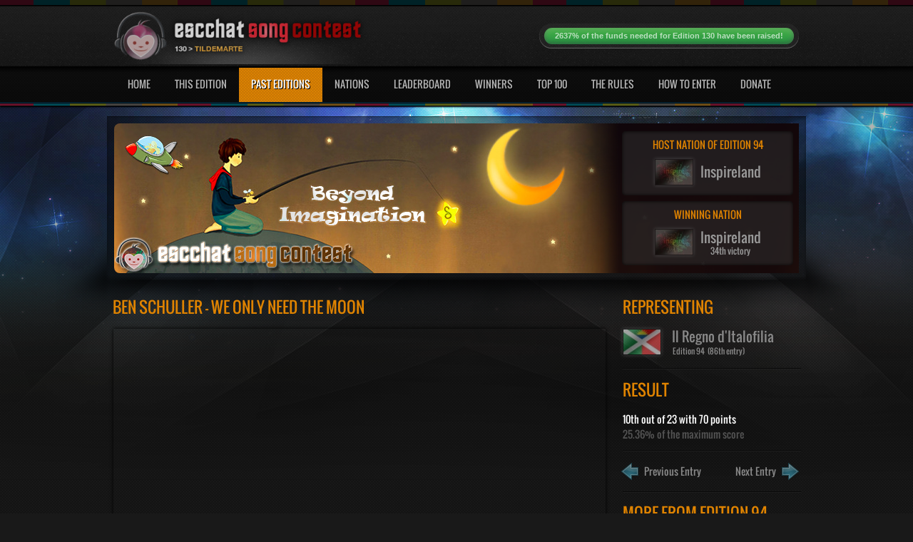

--- FILE ---
content_type: text/html; charset=UTF-8
request_url: https://contest.escchat.com/songs/il-regno-d-italofilia-94/
body_size: 6891
content:
<!DOCTYPE html>
<!--[if lt IE 7 ]><html class="ie ie6" lang="en"> <![endif]-->
<!--[if IE 7 ]><html class="ie ie7" lang="en"> <![endif]-->
<!--[if IE 8 ]><html class="ie ie8" lang="en"> <![endif]-->
<!--[if (gte IE 9)|!(IE)]><!--><html lang="en"> <!--<![endif]-->
<head>
<meta charset="utf-8">
<title>Ben Schuller - We Only Need The Moon | The escChat Song Contest | escChat.com</title>
<meta name="description" content="The escChat Song Contest is a fun contest between members of escChat.com who invent their own country, submit songs and vote in traditional Eurovision manner.">
<meta name="author" content="">
<!--[if IE]>
<meta http-equiv="X-UA-Compatible" content="IE=edge">
<![endif]-->
<link rel="shortcut icon" href="/images/favicons/il-regno-d-italofilia.ico">
<link rel="stylesheet" href="/css/style.css?soft9">
<link rel="stylesheet" href="/css/base.css?1">
<link rel="stylesheet" href="/css/skeleton.css">
<link rel="stylesheet" href="/css/layout.css">
<link rel="stylesheet" href="/css/slider.css?soft1">
<link rel="stylesheet" type="text/css" href="/css/orange.css?soft1" title="styles4" media="screen">
<!--[if lt IE 9]>
<script src="//html5shim.googlecode.com/svn/trunk/html5.js"></script>
<![endif]-->
  <link href="/css/video-new.css" rel="stylesheet">
  <link rel="stylesheet" href="/css/tube.css?soft8">
  <link rel="stylesheet" href="/css/videojs-resolution-switcher.css">
  <link rel="stylesheet" href="/css/jquery.fancybox.css">
<link rel="stylesheet" href="/css/edition-94.css">
<script type="text/javascript" src="//s.ytimg.com/yts/jsbin/www-widgetapi-vflZPZFPk.js"></script>
<script src="/js/video-new.js?soft6"></script>
<script src="/js/videojs-contrib-hls.js?soft1"></script>
<script src="/js/videojs-contrib-quality-levels.js?soft3"></script>
<script src="/js/videojs-resolution-switcher.js"></script>
<script type="text/javascript" src="/js/jquery.min.js"></script>
<script type="text/javascript" src="/js/animatedcollapse.js"></script>
<script type="text/javascript" src="/js/ddsmoothmenu.js"></script>
<script type="text/javascript" src="/js/jquery.nivo.slider.js"></script>
<script type="text/javascript" src="/js/scrolltopcontrol.js"></script>
<script type="text/javascript" src="/js/jquery.countdown.js"></script>
<script type="text/javascript" src="/js/jquery.jplayer.min.js"></script>
<script type="text/javascript" src="/js/jplayer.playlist.min.js"></script>
<script type="text/javascript" src="/js/player.js"></script>
<script type="text/javascript" src="/js/jquery-ui.min.js"></script>
<script type="text/javascript" src="/js/jquery-tools.min.js"></script>
<script type="text/javascript" src="/js/jquery.easing.1.3.js"></script>
<script type="text/javascript" src="/js/jquery.mCustomScrollbar.js"></script>
<script type="text/javascript" src="/js/jquery.nicescroll.js"></script>
<script type="text/javascript" src="/js/jquery.fancybox.js"></script>
<script type="text/javascript" src="/js/jquery.form.min.js"></script>
<script type="text/javascript" src="/js/tablecloth.js"></script>
<script type="text/javascript" src="/charts/FusionCharts.js"></script>
</head>
<body>
<div id="outer-wrapper">
	<div id="header">
    	<div class="inner">
            <div class="container">
                <div class="five columns left">
                    <span class="logo"><a href="/"><img src="/images/logos/130.header.png" alt=""></a></span>
                </div>
                <div class="eleven columns right">
                    <ul class="top-links">
                        <li>
								<div class="meter green nostripes">
									<div><a href="/donate/">2637% of the funds needed for Edition 130 have been raised!</a></div>
									<span style="width: 2637%"></span>
								</div>
                        </li>
                    </ul>
                </div>
                <div class="navigation">
                	<div id="smoothmenu1" class="ddsmoothmenu">
                    	<ul id="nav">
                        	<li><a href="/">Home</a></li>
                            <li><a href="/contests/edition-130/">This Edition</a></li>
                            <li class="current-menu-item min-size"><a href="/contests/">Past Editions</a>
                            	<ul id="past-editions">
<li><a href="/contests/edition-130/">Last Edition</a></li><li><a href="/contests/the-120s/">Editions 120-129</a></li><li><a href="/contests/the-10s/">Editions 10-19</a></li><li><a href="/contests/the-10s/">Editions 10-19</a></li><li><a href="/contests/the-90s/">Editions 90-99</a></li><li><a href="/contests/the-80s/">Editions 80-89</a></li><li><a href="/contests/the-70s/">Editions 70-79</a></li><li><a href="/contests/the-60s/">Editions 60-69</a></li><li><a href="/contests/the-50s/">Editions 50-59</a></li><li><a href="/contests/the-40s/">Editions 40-49</a></li><li><a href="/contests/the-30s/">Editions 30-39</a></li><li><a href="/contests/the-20s/">Editions 20-29</a></li><li><a href="/contests/the-10s/">Editions 10-19</a></li><li><a href="/contests/the-00s/">Editions 1-9</a></li>
                                	
                                	<li><a href="/contests/eurovision/">Eurovision Editions</a></li>
                                	<li><a href="/contests/christmas/">Christmas Editions</a></li>
                                	<li><a href="/contests/team/">Team Editions</a></li>
                                </ul>
                            </li>
                            <li><a href="/nations/">Nations</a>
                            	<ul>
                                	<li><a href="/nations/active/">Active nations</a></li>
                                    <li><a href="/nations/retired/">Retired nations</a></li>
                                    <li><a href="/nations/eligibility-tracker/">Eligibility tracker</a></li>
                                </ul>
                            </li>
                            <li><a href="/leaderboard/classic/">Leaderboard</a></li>
                            <li><a href="/winners/">Winners</a></li>
                            <li><a href="/top-100/">Top 100</a></li>
                            <li><a href="/the-rules/">The Rules</a></li>
                            <li><a href="/how-to-enter/">How To Enter</a></li>
                            <li><a href="/donate/">Donate</a></li>
                        </ul>
                        <div class="clear"></div>
                    </div>
                </div>
                <div class="clear"></div>
            </div>
        </div>
    </div>
    <div class="clear"></div>
    <div id="sub-banner">
    	<div class="in">
        	<div class="banner-logo">
        	<img class="banner-logo" src="/images/banners/94.jpg?1441980761" alt = "">
            <a href="/contests/edition-94/"><img src="/images/overlay.png" class="overlay" alt=""></a>
            <div class="top-banner">
            	<div class="banner-info-box">
            		<h5>HOST NATION OF EDITION 94</h5>
	                <div><a href="/nations/inspireland/"><img src="/images/flags/inspireland.94.jpg" alt=""><span>Inspireland</span></a></div>
    	        </div>
    	    </div>
 			<div class="bottom-banner">
            	<div class="counter">
            		<h5>WINNING NATION</h5>
	                <div id="contest-outcome"><a href="/nations/inspireland/"><img src="/images/flags/inspireland.94.jpg" alt=""><span>Inspireland<br><em>34th victory</em></span></a></div>
    	        </div>
    	    </div>
    	    </div>
       </div>
    </div>
    <div id="content-sec">
    	<div class="inner">
        	<div class="main">
            	<div id="main">
                    <div class="main-box">
                        <h1 class="heading colr max-size">Ben Schuller - We Only Need The Moon</h1>
                        <div id="page-player-container">
<iframe class="page-player" title="YouTube video player" width="690" height="388" src="//www.youtube.com/embed/?enablejsapi=1&amp;origin=http%3A%2F%2Fwww.escchatsongcontest.com"></iframe>						</div>
<h1 class="heading colr">Crosstable of points</h1><div class="table-container"><table><thead><tr><td class="invisible"></td><th><img src="/images/flags/aloysiana.94.small.jpg" alt="" title="Aloysiana"></th><th><img src="/images/flags/balunistan.94.small.jpg" alt="" title="Balunistan"></th><th><img src="/images/flags/custonia.94.small.jpg" alt="" title="Custonia"></th><th><img src="/images/flags/empelia.94.small.jpg" alt="" title="Empelia"></th><th><img src="/images/flags/eunecta.94.small.jpg" alt="" title="Eunecta"></th><th><img src="/images/flags/furnyland.94.small.jpg" alt="" title="Furnyland"></th><th><img src="/images/flags/inspireland.94.small.jpg" alt="" title="Inspireland"></th><th><img src="/images/flags/jamoukovia.94.small.jpg" alt="" title="Jamoukovia"></th><th><img src="/images/flags/planet-janet.94.small.jpg" alt="" title="Planet Janet"></th><th><img src="/images/flags/polusa-imperio.94.small.jpg" alt="" title="Polusa Imperio"></th><th><img src="/images/flags/san-minino.94.small.jpg" alt="" title="San Minino"></th><th><img src="/images/flags/sarnavia.94.small.jpg" alt="" title="Sarnavia"></th><th><img src="/images/flags/state-of-the-ark.94.small.jpg" alt="" title="State of the Ark"></th><th><img src="/images/flags/tildemarte.94.small.jpg" alt="" title="Tildemarte"></th><th><img src="/images/flags/villa-badia.94.small.jpg" alt="" title="Villa Badia"></th></tr></thead><tbody><tr><td class="caption">Il Regno d'Italofilia</td><td title="Aloysiana gave 7 points to Il Regno d'Italofilia">7</td><td title="Balunistan gave 8 points to Il Regno d'Italofilia">8</td><td title="Custonia gave 2 points to Il Regno d'Italofilia">2</td><td title="Empelia gave 5 points to Il Regno d'Italofilia">5</td><td title="Eunecta gave 5 points to Il Regno d'Italofilia">5</td><td title="Furnyland gave 1 point to Il Regno d'Italofilia">1</td><td class="twelve" title="Inspireland gave 12 points to Il Regno d'Italofilia">12</td><td title="Jamoukovia gave 4 points to Il Regno d'Italofilia">4</td><td title="Planet Janet gave 3 points to Il Regno d'Italofilia">3</td><td title="Polusa Imperio gave 2 points to Il Regno d'Italofilia">2</td><td title="San Minino gave 3 points to Il Regno d'Italofilia">3</td><td title="Sarnavia gave 4 points to Il Regno d'Italofilia">4</td><td title="State of the Ark gave 8 points to Il Regno d'Italofilia">8</td><td title="Tildemarte gave 3 points to Il Regno d'Italofilia">3</td><td title="Villa Badia gave 3 points to Il Regno d'Italofilia">3</td></tr></tbody></table><br></div><div class="breaker"><br></div><script type="text/javascript">setTimeout(function() {$(".table-container").niceScroll({cursorwidth: 6, cursoropacitymin: 0.5, cursoropacitymax: 1, cursorborderradius: 10, cursorcolor: "rgba(60, 60, 60, 0.8)", cursorborder: "1px solid rgb(0, 0, 0)", cursorminheight: 50, cursortimeout: 1});setTimeout(function() { if($('#ascrail2000-hr').css('display') == 'none') { $('.breaker').hide(); }}, 500);}, 1000);</script><h1 class="heading colr gap">Points graph</h1><div id="chartContainer-final"></div><div id="chartContainer-semi"></div><script type="text/javascript">var myChart = new FusionCharts("Column3D", "points-graph-final", "700", "450", false, false, true);myChart.setXMLData('<chart palette="4" baseFontColor="777777" numDivLines="5" adjustDiv="0" setAdaptiveSYMin="1" YAxisMaxValue="12" YAxisMinValue="0" baseFont="Arial" outCnvbaseFontSize="10" baseFontSize="10" baseFontBold="0" xAxisNamePadding="20" yAxisValuesPadding="5" labelDisplay="Rotate" toolTipBgColor="000000" legendBgColor="000000" caption="Points received by Il Regno d\'Italofilia in Edition 94" yAxisName="" xAxisName="Nations who voted for Il Regno d\'Italofilia" bgAlpha="0" showValues="0"><set color="c97749" tooltext="Aloysiana: 7 points" label="Aloysiana" value="7" /><set color="cab183" tooltext="Balunistan: 8 points" label="Balunistan" value="8" /><set color="9fc3cd" tooltext="Custonia: 2 points" label="Custonia" value="2" /><set color="85582d" tooltext="Empelia: 5 points" label="Empelia" value="5" /><set color="60455e" tooltext="Eunecta: 5 points" label="Eunecta" value="5" /><set color="FDE044" tooltext="Furnyland: 1 point" label="Furnyland" value="1" /><set color="454136" tooltext="Inspireland: 12 points" label="Inspireland" value="12" /><set color="864037" tooltext="Jamoukovia: 4 points" label="Jamoukovia" value="4" /><set color="857167" tooltext="Planet Janet: 3 points" label="Planet Janet" value="3" /><set color="7a6ec2" tooltext="Polusa Imperio: 2 points" label="Polusa Imperio" value="2" /><set color="4d5284" tooltext="San Minino: 3 points" label="San Minino" value="3" /><set color="8d9c9d" tooltext="Sarnavia: 4 points" label="Sarnavia" value="4" /><set color="9e9599" tooltext="State of the Ark: 8 points" label="State of the Ark" value="8" /><set color="563d48" tooltext="Tildemarte: 3 points" label="Tildemarte" value="3" /><set color="aeccc6" tooltext="Villa Badia: 3 points" label="Villa Badia" value="3" /></chart>');myChart.render("chartContainer-final");</script>                    </div>
                    <div class="recent">
                        <h1 class="heading colr">Representing</h1>
                        <div class="recent-contests">
                            <div class="content">
                                <div class="representing"><a href="/nations/il-regno-d-italofilia/"><img src="/images/flags/il-regno-d-italofilia.94.jpg" alt=""><span>Il Regno d'Italofilia<em>Edition 94 &nbsp;(86th entry)</em></span></a></div>                            </div>
                        </div>
                    	<div class="right-widget song-points">
                    		<h1 class="heading colr">Result</h1>
<b class="white">10th out of 23 with 70 points</b><br>25.36% of the maximum score    	                </div>
<div class="right-widget"><a class="prev" href="/songs/il-regno-d-italofilia-93/"><img src="/images/prev.png" alt=""> <b>Previous Entry</b></a><a class="next" href="/songs/il-regno-d-italofilia-95/"><b>Next Entry</b> <img src="/images/next.png" alt=""></a></div>	                   	<div class="right-widget">
                    		<h1 class="heading colr">More from Edition 94</h1>
                       	 	<ul>
								<li><div class="thumbnail"><a href="/songs/planet-janet-94/"><img src="/videos/94/planet-janet.square.jpg" alt="" class="smaller"></a></div><div class="desc"><h4><a href="/songs/planet-janet-94/" class="white">Du Er Ung</a></h4><p>Planet Janet</p><p>Edition 94</p></div></li><li><div class="thumbnail"><a href="/songs/virdensof-94/"><img src="/videos/94/virdensof.square.jpg" alt="" class="smaller"></a></div><div class="desc"><h4><a href="/songs/virdensof-94/" class="white">Sky On Fire</a></h4><p>Virdensof</p><p>Edition 94</p></div></li><li><div class="thumbnail"><a href="/songs/balunistan-94/"><img src="/videos/94/balunistan.square.jpg" alt="" class="smaller"></a></div><div class="desc"><h4><a href="/songs/balunistan-94/" class="white">What Is This Thing Called Love</a></h4><p>Balunistan</p><p>Edition 94</p></div></li><li><div class="thumbnail"><a href="/songs/jamoukovia-94/"><img src="/videos/94/jamoukovia.square.jpg" alt="" class="smaller"></a></div><div class="desc"><h4><a href="/songs/jamoukovia-94/" class="white">Reality</a></h4><p>Jamoukovia</p><p>Edition 94</p></div></li><li><div class="thumbnail"><a href="/songs/moldijan-94/"><img src="/videos/94/moldijan.square.jpg" alt="" class="smaller"></a></div><div class="desc"><h4><a href="/songs/moldijan-94/" class="white">Problemas</a></h4><p>Moldijan</p><p>Edition 94</p></div></li><li><div class="thumbnail"><a href="/songs/technika-94/"><img src="/videos/94/technika.square.jpg" alt="" class="smaller"></a></div><div class="desc"><h4><a href="/songs/technika-94/" class="white">Run</a></h4><p>Technika</p><p>Edition 94</p></div></li><li><div class="thumbnail"><a href="/songs/state-of-the-ark-94/"><img src="/videos/94/state-of-the-ark.square.jpg" alt="" class="smaller"></a></div><div class="desc"><h4><a href="/songs/state-of-the-ark-94/" class="white">Love Me Like I'm Gone</a></h4><p>State of the Ark</p><p>Edition 94</p></div></li><li><div class="thumbnail"><a href="/songs/san-minino-94/"><img src="/videos/94/san-minino.square.jpg" alt="" class="smaller"></a></div><div class="desc"><h4><a href="/songs/san-minino-94/" class="white">Feel Alive</a></h4><p>San Minino</p><p>Edition 94</p></div></li>	                        </ul>
    	                </div>
                    </div>
                </div>
            </div>
            <div class="columns-sec shade"><div class="threecol shrink2">                <div class="col1">
                	<div class="widget leaderboard">
                    	<h1 class="heading colr">The top 10 leaderboard</h1>
                        <ul>
 <li>
                            	<a href="/nations/inspireland/"><div class="pos">
                                    <h1>01</h1>
                                </div></a>
                                <a href="/nations/inspireland/"><div class="nation">
                                	<div class="left">
                                    	<h4><img src="/images/flags/inspireland.small.jpg" class="flag top10" alt="">&nbsp; &nbsp;Inspireland</h4>
                                    </div>
                                </div></a>
                            </li> <li>
                            	<a href="/nations/tildemarte/"><div class="pos">
                                    <h1>02</h1>
                                </div></a>
                                <a href="/nations/tildemarte/"><div class="nation">
                                	<div class="left">
                                    	<h4><img src="/images/flags/tildemarte.small.jpg" class="flag top10" alt="">&nbsp; &nbsp;Tildemarte</h4>
                                    </div>
                                </div></a>
                            </li> <li>
                            	<a href="/nations/jamoukovia/"><div class="pos">
                                    <h1>03</h1>
                                </div></a>
                                <a href="/nations/jamoukovia/"><div class="nation">
                                	<div class="left">
                                    	<h4><img src="/images/flags/jamoukovia.small.jpg" class="flag top10" alt="">&nbsp; &nbsp;Jamoukovia</h4>
                                    </div>
                                </div></a>
                            </li> <li>
                            	<a href="/nations/egelivia/"><div class="pos">
                                    <h1>04</h1>
                                </div></a>
                                <a href="/nations/egelivia/"><div class="nation">
                                	<div class="left">
                                    	<h4><img src="/images/flags/egelivia.small.jpg" class="flag top10" alt="">&nbsp; &nbsp;Egelivia</h4>
                                    </div>
                                </div></a>
                            </li> <li>
                            	<a href="/nations/state-of-the-ark/"><div class="pos">
                                    <h1>05</h1>
                                </div></a>
                                <a href="/nations/state-of-the-ark/"><div class="nation">
                                	<div class="left">
                                    	<h4><img src="/images/flags/state-of-the-ark.small.jpg" class="flag top10" alt="">&nbsp; &nbsp;State of the Ark</h4>
                                    </div>
                                </div></a>
                            </li> <li>
                            	<a href="/nations/technika/"><div class="pos">
                                    <h1>06</h1>
                                </div></a>
                                <a href="/nations/technika/"><div class="nation">
                                	<div class="left">
                                    	<h4><img src="/images/flags/technika.small.jpg" class="flag top10" alt="">&nbsp; &nbsp;Technika</h4>
                                    </div>
                                </div></a>
                            </li> <li>
                            	<a href="/nations/riikvania/"><div class="pos">
                                    <h1>07</h1>
                                </div></a>
                                <a href="/nations/riikvania/"><div class="nation">
                                	<div class="left">
                                    	<h4><img src="/images/flags/riikvania.small.jpg" class="flag top10" alt="">&nbsp; &nbsp;Riikvania</h4>
                                    </div>
                                </div></a>
                            </li> <li>
                            	<a href="/nations/il-regno-d-italofilia/"><div class="pos">
                                    <h1>08</h1>
                                </div></a>
                                <a href="/nations/il-regno-d-italofilia/"><div class="nation">
                                	<div class="left">
                                    	<h4><img src="/images/flags/il-regno-d-italofilia.small.jpg" class="flag top10" alt="">&nbsp; &nbsp;Il Regno d'Italofilia</h4>
                                    </div>
                                </div></a>
                            </li> <li>
                            	<a href="/nations/empelia/"><div class="pos">
                                    <h1>09</h1>
                                </div></a>
                                <a href="/nations/empelia/"><div class="nation">
                                	<div class="left">
                                    	<h4><img src="/images/flags/empelia.small.jpg" class="flag top10" alt="">&nbsp; &nbsp;Empelia</h4>
                                    </div>
                                </div></a>
                            </li> <li>
                            	<a href="/nations/polusa-imperio/"><div class="pos">
                                    <h1>10</h1>
                                </div></a>
                                <a href="/nations/polusa-imperio/"><div class="nation">
                                	<div class="left">
                                    	<h4><img src="/images/flags/polusa-imperio.small.jpg" class="flag top10" alt="">&nbsp; &nbsp;Polusa Imperio</h4>
                                    </div>
                                </div></a>
                            </li>                        </ul>
                        <a href="/leaderboard/classic/" class="view-leaderboard">VIEW FULL LEADERBOARD</a>
                    </div>
                </div>                <div class="col2">
                	<div class="latest-winner">
                    	<h1 class="heading colr">Latest Winner</h1>
                    	<div class="contentsbox">
                        	<div class="video">
<iframe id="latest-yt" title="YouTube video player" width="380" height="214" src="//www.youtube.com/embed/u9Dg-g7t2l4?wmode=opaque&amp;enablejsapi=1&amp;origin=http%3A%2F%2Fwww.escchatsongcontest.com"></iframe>                        	</div>
                        	<div class="desc line">
                        		<h4>Disturbed - The Sound Of Silence</h4>
                           		<p>The Sound Of Silence won <a href="/contests/edition-130/">Edition 130</a>, held in Tildemarte.<br>It scored 88 points and gave Flippy their 3rd victory.</p>
                           	 	<a href="/songs/flippy-130/" class="buttonone">MORE DETAILS</a>
                        	</div>
                        	<div class="desc footer-logo">
                        	<img class="logo-graphic" src="/images/logos/130.png" alt="">
                        	<img class="tagline" src="/images/tagline.png" alt="">
                        	</div>
                        </div>
                    </div>
                </div>                <div class="col1">
                	<div class="widget previous-entries noback">
                    	<h1 class="heading colr">Previous entries</h1>
                    	<div class="desc prev">
						<p>Pick a previous song sorted by artist:
						<select id="artist" onchange="showPreviousSong(this.value, 'title')"></select>
						</p>
						<p>Or by title:
						<select id="title" onchange="showPreviousSong(this.value, 'artist')"></select>
						</p>
						</div>
                        <a href="#" class="buttonone" id="random-choice" onclick="randomPreviousSong(false); return false">RANDOM CHOICE</a>
                    	<div class="line-breaker"></div>
                       	<div class="thumb"><div id="yt-small-container"></div>                    </div>
                        <div class="desc song-info">
                        	<h4><a href="#" class="white"></a></h4>
                            <p>
                            	<img src="/images/blank.png" alt="" class="mascot"><span class="song-info-nation"></span>
                            	<br>
                            	<img src="/images/blank.png" alt="" class="result"><span class="song-info-outcome"></span>
                            </p>
                         	<a href="#" class="buttonone">MORE DETAILS</a>
                        </div>
                    </div>
                </div>
		</div></div>        </div>
    </div>
    <div class="clear"></div>
    <div id="footer">
    	<div class="inner">
        	<a href="#top" class="gotop">&nbsp;</a>
            <div class="ft-left">
            	<h4><span class="colr">THE ESCCHAT SONG CONTEST</span></h4>
                <ul class="links">
                	<li><a href="/">HOME</a></li>
                    <li><a href="/contests/edition-130/">THIS EDITION</a></li>
                    <li><a href="/contests/">PAST EDITIONS</a></li>
                    <li><a href="/nations/">NATIONS</a></li>
                    <li><a href="/leaderboard/classic/">LEADERBOARD</a></li>
                    <li><a href="/winners/">WINNERS</a></li>
                    <li><a href="/top-100/">TOP 100</a></li>
                    <li><a href="/the-rules/">THE RULES</a></li>
                    <li><a href="/how-to-enter/">HOW TO ENTER</a></li>
                    <li><a href="/donate/">DONATE</a></li>
                </ul>
            </div>
            <div class="ft-right">
            	<div class="contact-us">
					<a href="http://www.escchat.com"><img src="/images/logo-generic.png" alt=""></a>
					<div>The escChat Song Contest is part of escChat.com.<br>
					&copy; 2009 - 2025 and made popular by you.</div>
                </div>
            </div>
            <div class="clear"></div>
        </div>
    </div>
    <div class="clear"></div>
</div>
<div id="fb-container">
	<div id="fb"><video id="popoutplayer" class="video-js tubecss winnerplayer popoutplayer" controls preload="none" width="640" height="360" data-setup="{}"><source type="video/mp4" src="/videos/1/recap.hq.mp4"></video></div>
	<div id="fb-yt-container"></div>
	<a id="fb-link" class="open-player fancybox" href="#fb"></a>
	<a id="thumbnail-link" class="new-thumbnail fancybox" href="#change-thumbnail"></a>
	<div id="change-thumbnail">
		<div id="thumbnails">
			<div id="thumbs">
				<img src="/images/blank.png" width="190" class="no-border" alt="" id="thumb1"> <img src="/images/blank.png" width="190" class="no-border" alt="" id="thumb2"> <img src="/images/blank.png" width="190" class="no-border" alt="" id="thumb3"> <img src="/images/blank.png" width="190" class="no-border" alt="" id="thumb4"> <img src="/images/blank.png" width="190" class="no-border" alt="" id="thumb5"> <img src="/images/blank.png" width="190" class="no-border" alt="" id="thumb6"> <img src="/images/blank.png" width="190" class="no-border" alt="" id="thumb7"> <img src="/images/blank.png" width="190" class="no-border" alt="" id="thumb8"> <img src="/images/blank.png" width="190" class="no-border" alt="" id="thumb9"> <img src="/images/blank.png" width="190" class="no-border" alt="" id="thumb10">
			</div>
		</div>
	<div id="thumbnail-wait">Generating some new thumbnails. Please wait.</div>
		<div id="thumbnail-nav">
            <div class="dragger_container">
            	<div class="dragger"></div>
            </div>
			<a class="change-thumbnail-button" href="#">Generate New Thumbnails</a>
			<a class="change-thumbnail-button" href="#">Cancel</a>
			<a class="change-thumbnail-button" href="#">OK</a>
		</div>
	</div>
	<ul id="original-playlist"></ul>
</div>
<script type="text/javascript" src="/js/contest.js?soft20"></script>
<script type="text/javascript">
	$(function() {
					function sortByArtist(a,b) {
  				if (a.artist_sort < b.artist_sort)
     				return -1;
  				if (a.artist_sort > b.artist_sort)
    				return 1;
 				return 0;
			}		
			function sortByTitle(a,b) {
  				if (a.title_sort < b.title_sort)
     				return -1;
  				if (a.title_sort > b.title_sort)
    				return 1;
 				return 0;
			}	
				
			$.get("/previous-entries/130/", function(data) {
				var artistItems = data.slice(0);
				var titleItems = data.slice(0);
				artistItems.sort(sortByArtist);
				titleItems.sort(sortByTitle);
				for(var i=0; i<data.length; i++) {
					$("#artist").append('<option value="' + encodeURIComponent(artistItems[i].nation) + '|' + encodeURIComponent(artistItems[i].nation_encoded) + '|' + encodeURIComponent(artistItems[i].edition) + '|' + encodeURIComponent(artistItems[i].position) + '|' + encodeURIComponent(artistItems[i].participants) + '|' + encodeURIComponent(artistItems[i].status) + '|' + encodeURIComponent(artistItems[i].title) + '|' + encodeURIComponent(artistItems[i].url) + '|' + encodeURIComponent(artistItems[i].yt) + '|' + encodeURIComponent(artistItems[i].link) +'">' + $("<div>" + artistItems[i].artist + " - " + artistItems[i].title + "</div>").html() + '</option>');
					$("#title").append('<option value="' + encodeURIComponent(titleItems[i].nation) + '|' + encodeURIComponent(titleItems[i].nation_encoded) + '|' + encodeURIComponent(titleItems[i].edition) + '|' + encodeURIComponent(titleItems[i].position) + '|' + encodeURIComponent(titleItems[i].participants) + '|' + encodeURIComponent(titleItems[i].status) + '|' + encodeURIComponent(titleItems[i].title) + '|' + encodeURIComponent(titleItems[i].url) + '|' + encodeURIComponent(titleItems[i].yt) + '|' + encodeURIComponent(titleItems[i].link) + '">' + $("<div>" + titleItems[i].title + " - " + titleItems[i].artist + "</div>").html() + '</option>');
					$(".sent-songs-container.artist").append('<div>' + $("<div>" + artistItems[i].artist + " - " + artistItems[i].title + "</div>").html() + '</div>');
					$(".sent-songs-container.title").append('<div>' + $("<div>" + titleItems[i].title + " - " + titleItems[i].artist + "</div>").html() + '</div>');
				}
				randomPreviousSong(true);
			}, 'json');

        if($("#playlist-container").length) {
        	addPlaylist();
		}        	

		$(".open-player").fancybox({
			maxWidth	: 640,
			maxHeight	: 360,
			fitToView	: false,
			width		: '640',
			height		: '360',
			autoSize	: false,
			closeClick	: false,
			helpers 	: { 
			  overlay : {closeClick: false}
			},
			openEffect	: 'none',
			closeEffect	: 'none',
			afterClose: function() {
				videojs("popoutplayer").pause();
			}
		});
		$(".enlarge-flag").fancybox({
			maxWidth	: 600,
			maxHeight	: 400,
			fitToView	: false,
			width		: '600',
			height		: '400',
			autoSize	: false,
			closeClick	: false,
			helpers 	: { 
			  overlay : {closeClick: false}
			},
			openEffect	: 'none',
			closeEffect	: 'none'
		});
		$(".new-thumbnail").fancybox({
			maxWidth	: 900,
			maxHeight	: 150,
			fitToView	: false,
			width		: '900',
			height		: '150',
			autoSize	: false,
			closeClick	: false,
			helpers 	: { 
			  overlay : {closeClick: false}
			},
			openEffect	: 'none',
			closeEffect	: 'none'
		});
		
		setTimeout(function() {
			$("img").each(function() {
				if((!$(this).width() || !$(this).height()) && $(this).hasClass("vjs-poster")) {
					resizePoster($(this));
					jQuery.each(jQuery(".vjs-time-tooltip"), function() {
						if(jQuery(this).text() == "") {
							jQuery(this).text("0:00");
						}
					});
				}
			});
		}, 500);
    });
    
     $(document).ready(function() {
     	try {
		videojs("pageplayer").ready(function() {
			if($("#pageplayer video").attr("poster")) {
				$("#pageplayer .vjs-poster").attr("src", $("#pageplayer video").attr("poster"));
			    $("#pageplayer video").removeAttr("poster");
			}
			$("#pageplayer video").css("visibility", "visible");
		});
		} catch(ex) {
		}
     	try {
		videojs("winnerplayer").ready(function() {
			if($("#winnerplayer video").attr("poster")) {
				$("#winnerplayer .vjs-poster").attr("src", $("#winnerplayer video").attr("poster"));
			    $("#winnerplayer video").removeAttr("poster");
			}
			$("#winnerplayer video").css("visibility", "visible");
		});	
		} catch(ex) {
		}
     	try {
		videojs("smallplayer").ready(function() {
			if($("#smallplayer video").attr("poster")) {
				$("#smallplayer .vjs-poster").attr("src", $("#smallplayer video").attr("poster"));
			    $("#smallplayer video").removeAttr("poster");
			}
			$("#smallplayer video").css("visibility", "visible");
		});	
		} catch(ex) {
		}
     	try {
		videojs("playlistplayer").ready(function() {
			if($("#playlistplayer video").attr("poster")) {
				$("#playlistplayer .vjs-poster").attr("src", $("#playlistplayer video").attr("poster"));
			    $("#playlistplayer video").removeAttr("poster");
			}
			$("#playlistplayer video").css("visibility", "visible");
		});	
		} catch(ex) {
		}
     	try {
		videojs("finalplayer").ready(function() {
			if($("#finalplayer video").attr("poster")) {
				$("#finalplayer .vjs-poster").attr("src", $("#finalplayer video").attr("poster"));
			    $("#finalplayer video").removeAttr("poster");
			}
			$("#finalplayer video").css("visibility", "visible");
		});	
		} catch(ex) {
		}
     	try {
		videojs("semiplayer").ready(function() {
			if($("#semiplayer video").attr("poster")) {
				$("#semiplayer .vjs-poster").attr("src", $("#semiplayer video").attr("poster"));
			    $("#semiplayer video").removeAttr("poster");
			}
			$("#semiplayer video").css("visibility", "visible");
		});	
		} catch(ex) {
		}
	});	

</script>
<script defer src="https://static.cloudflareinsights.com/beacon.min.js/vcd15cbe7772f49c399c6a5babf22c1241717689176015" integrity="sha512-ZpsOmlRQV6y907TI0dKBHq9Md29nnaEIPlkf84rnaERnq6zvWvPUqr2ft8M1aS28oN72PdrCzSjY4U6VaAw1EQ==" data-cf-beacon='{"version":"2024.11.0","token":"57092d92f3e146f3b822a81ad2207ce5","r":1,"server_timing":{"name":{"cfCacheStatus":true,"cfEdge":true,"cfExtPri":true,"cfL4":true,"cfOrigin":true,"cfSpeedBrain":true},"location_startswith":null}}' crossorigin="anonymous"></script>
</body>
</html>

--- FILE ---
content_type: text/css
request_url: https://contest.escchat.com/css/style.css?soft9
body_size: 12121
content:
@charset "utf-8";

*:focus {outline: none;} 

a, ul, li, object, embed{
	outline: 0;
}
#outer-wrapper{
	width:100%;
	background:url(../images/banner-bg.png) no-repeat center 148px;
}
.inner{
	width:985px;
	margin:0px auto;
	position:relative;
}

#header{
	width:100%;
	height:148px;
	float:left;
	position:relative;
	z-index:2;
	margin-bottom:15px;
	box-shadow:0px 2px 2px #000;
	background:url(../images/header.gif) repeat-x;
}

.logo{
	float:left;
	width:450px;
	height:90px;
	padding:0px 0px 0px 0px;
	background:url(../images/logo-bg.png) no-repeat left bottom;
}

.logo img{
	height:80px;
	opacity:.8;
	margin-top:16px;
	margin-left:-8px;
}

#content-sec{
	margin-top:-30px;
	margin-left:20px;
}
.desc.footer-logo{
	height:78px;
	text-align:center;
}
.desc.footer-logo img.logo-graphic{
	margin-top:17px;
	margin-left:-10px;
	width:350px;
}
.desc.footer-logo img.tagline{
	height:12px;
}

.top-links{
	float:right;
	position:relative;
	margin:31px 0px 0px 0px;
}
.top-links li{
	float:left;
	padding:0px 20px;
	background:url(../images/sep2.gif) no-repeat right;
}
.top-links li:last-child{
	background:none;
	padding-right:0px;
}

.navigation{
	width:100%;
	height:50px;
	float:left;
	margin-top:6px;
}
.ddsmoothmenu{
	float:left;
}
.ddsmoothmenu ul{
	z-index:999;
	margin:-1px 0 0 0;
	list-style-type:none;
	float:left;
}
.ddsmoothmenu ul li{
	position:relative;
	display:inline;
	float:left;
}
.ddsmoothmenu>ul>li:first-child{
	padding-left:0px;
}
.ddsmoothmenu ul li a{
	display:block;
	height:34px;
	padding:14px 17px 0px 17px;
	color:#b3b3b3;
	text-decoration:none;
	font-size:14px;
	font-family: 'Oswald', sans-serif;
	text-transform:uppercase;
	text-shadow:1px 1px #000;
	overflow:hidden;
}
.ddsmoothmenu ul li a:link, .ddsmoothmenu ul li a:visited{
	color:#b3b3b3;
}
.ddsmoothmenu > ul > li > a:hover, 
.ddsmoothmenu > ul > li.current-menu-item > a{
	background-image:url(../images/navi-bg.png);
	color:#FFF;
}
.ddsmoothmenu > ul > li > a:hover, 
.ddsmoothmenu > ul > li.current-menu-item > a,
.ddsmoothmenu > ul > li > a.selected{
	background-image:url(../images/navi-bg.png);
	color:#FFF;
}

.ddsmoothmenu ul li ul{
	position:absolute;
	left:0;
	display:none;
	visibility:hidden;
	margin:0px 0px 0px 0px;
	padding:0px 0px 5px 0px;
	background:#262626;
	border:#2f2f2f solid 1px;
	width:200px;
}
.ddsmoothmenu ul li ul li{
	display:list-item;
	float:left;
	padding:0px 5px;
	margin:0px;
}
.ddsmoothmenu ul li ul li:first-child{
	padding-top:5px;
}
.ddsmoothmenu ul li ul li a{
	width:165px;
	height:24px;
	padding:6px 5px 0px 10px;
	margin:0;
	font-size:13px;
	border-radius:2px;
	border:none;
}
.ddsmoothmenu ul li ul li a:hover{
	background:none !important;
	color:#fff;
}
.ddsmoothmenu ul li ul li ul li a:hover{
	color:#fff !important;
}
#sub-banner{
	width:100%;
	height:287px;
	z-index:1;
}
#sub-banner .in{
	width:100%;
	height:277px;
	padding:10px 0 0 0;
	margin:0px auto;
	background:url(../images/banner-small.png) no-repeat center center;
}

.main{
	width:100%;
	float:left;
	position:relative;
	background:url(../images/line-hr.gif) repeat-x bottom;
}
.height{
	height: 2px;
}
.shrink{
	margin-top:50px !important;
}

.shrink2{
	margin-top:0px !important;
}

#main{
	width:100%;
	float:left;
	overflow:hidden;
}

.main-box{
	width:690px;
	float:left;
	color: #777;
}
.main-box p{
	font-size:12px;
}
.main-box strong:hover{
	text-decoration:underline;
}
.main-box ul{
	overflow:hidden;
	width:5000px;
	text-align:center;
}
.main-box span{
	font-size:120px;
	font-weight:Bold;
	text-align:center;
	width:100%;
	display:block;
	margin-top:40px;
}
.recent{
	width:250px;
	float:right;
	font-size:11px;
	margin-left:-20px;
	padding-right:20px;
}

.recent-contests ul li a, .recent-contests ul li a:visited{
	display:inline-block;
	width:100%;
	height:100%;
	color:#818181;
}

.recent-contests ul li{
	cursor:pointer;
	max-height: 34px;
	max-width: 250px;
}

#mcs5_container{
	margin:20px 0px 0px 0px; 
	width:700px;
}
#mcs5_container .customScrollBox{
	position:relative; 
	width:685px; 
	overflow:hidden;
}
#mcs5_container .customScrollBox .horWrapper{
	position:relative; 
	float:left;
	width:100% !important;
	height:150px;
}
#mcs5_container .customScrollBox .container{
	position:relative; 
	left:0; 
	display:inline-block; 
	*display:inline;
	margin:0;
}
#mcs5_container .customScrollBox .content{
	clear:both;
}
#mcs5_container .customScrollBox .content ul{
	float:left;
	height: 90px;
}
#mcs5_container .customScrollBox .content ul li{
	margin-left:15px;
	margin-top:2px; 
	float:left;
	box-shadow:0 0 2px 2px #333;
	position: relative;
	overflow: hidden;
	width:80px;
	height:84px;
	opacity:.8;
}
#mcs5_container .customScrollBox .content ul li div{
	position:absolute;
	margin-top:67px;
	font-size:12px;
	width:100%;
	opacity:.75;
	background:#ffaf4b;
	line-height:17px;
	height:18px;
	font-family: 'Oswald', sans-serif;
}
#mcs5_container .customScrollBox .content ul li img{
	float:left;
	position:absolute;
	left: 0;
	top: 0;
}
#mcs5_container .customScrollBox .content ul li:hover{
	opacity:.95;
}
#mcs5_container .customScrollBox .content ul li:first-child{
	margin-left:8px; 
}
.dragger_container{
	position:relative; 
	height:8px; 
	width:564px;
	top:113px;
	left:56px;
	border-radius:3px;
	background:#131313;
	box-shadow:inset 1px 1px 2px #000;
	border-top:#0b0b0b solid 1px;
	opacity:0;
}
.dragger{
	position:absolute; 
	width:198px; 
	height:8px;
	border-radius:3px;
}
#thumbnail-nav .dragger_container{
	left:25px;
	height:10px;
	border: 0;
}

#thumbnail-nav .dragger{
	top:2px;
	height:7px;
}

#mcs5_container .scrollUpBtn:hover,
#mcs5_container .scrollDownBtn:hover{
	color:#fff;
}

.columns-sec{
	width:100%;
	float:left;
}
.shade{
	padding:30px 0px 0px 0px;
	background:url(../images/shade.png) no-repeat top center;
}
.threecol{
	float:left;
	width:100%;
	background:url(../images/threecol.gif) repeat-y;
}

.col1{
	width:245px;
	float:left;
	padding-left:22px;
	margin-left:18px;
}
.columns-sec .col1:first-child{
	padding-left:0px;
	margin-left:0px;
	background:none;
}
.previous-entries{
	margin-left:-12px;
}

.col2{
	width:390px;
	float:left;
	padding-left:22px;
	margin-left:31px;
}

.widget{
	width:100%;
	float:left;
	margin-top:20px;
	padding-bottom:20px;
	background:url(../images/line-hr.gif) repeat-x bottom;
}

.right-widget.suppress{
	padding-top:0;
	margin-top:0;
	background:none;
}
.right-widget.suppress ul li{
	height:80px !important;
}
.right-widget.suppress .desc{
	vertical-align:middle;
}
.right-widget{
	width:100%;
	float:left;
	padding-top:20px;
	margin-top:12px;
	background:url(../images/line-hr.gif) repeat-x top;
}
.right-widget .thumbnail{
	box-shadow:0 0 2px 2px #333;
	position: relative;
	overflow: hidden;
	width:63px;
	height:60px;
}
.right-widget .thumbnail img{
	position:relative;
	opacity:.8;
	width:63px;
	top:-3px;
}
.right-widget img:hover{
	opacity:.95;
}
.right-widget .desc{
	position:relative;
	top:-20px;
	left:75px;
	margin-top:-40px;
}
.right-widget h4{
	width:173px;
	overflow:hidden;
	white-space:nowrap;
	text-overflow:ellipsis;
	color:#fff;
	height:25px;
}
.wrap{
	overflow:hidden;
	white-space:nowrap;
	text-overflow:ellipsis;
}
.right-widget .desc:hover{
	cursor:pointer;
}
.col1 .widget:first-child{
	margin-top:0px;
}
.leaderboard{
	width:100%;
	float:left;
}
.countdown_row{
	clear: both;
	width: 100%;
	text-align: center;
}
.countdown_show4 .countdown_section{
	width: 25%;
}
.countdown_section{
	display: block;
	float: left;
	font-size: 10px;
	text-align: center;
}
.countdown_row .countdown_section:first-child{
	background:none;
}
.countdown_amount{
	font-size: 20px;
	color:#FFF;
	display:inline-block;
	font-family: 'Oswald', sans-serif;
}
.recent-contests li{
	position: relative;
	padding: 4px 0;
	overflow: hidden;
	background: url(../images/black.png);
	margin-bottom: 5px;
	border-radius: 3px;
	border: #000 solid 1px;
	-webkit-box-sizing: border-box;
	-moz-box-sizing: border-box;
	box-sizing: border-box;
}
.recent-contests ul{
	list-style-type:none;	
	font-size:.7em;
	margin: 0;
	padding: 0;
}
.recent-contests ul li{
	font-family: 'Oswald', sans-serif;
	color:#818181;
	font-size:13px;
	font-weight:Normal;
	padding-left:5px;
}

.recent-contests ul li span{
	display:block;
	float:left;
	margin-top:3px !important;
}

.flag.top10{
	vertical-align:middle;
	margin-top:-1px;
	width:30px;
	height:20px;
}

.mascot{
	vertical-align:middle;
	height:28px;
	opacity:.6;
	margin-top:-2px;
	padding-right:5px;
}

.result{
	vertical-align:middle;
	height:28px;
	opacity:.8;
	margin-top:0px;
	padding-left:1px;
	padding-right:5px;
}

.mascot.small{
	height:24px;
	margin-top:0px;
}

.recent ul li:hover img{
	opacity:1;
}

.recent ul li:hover{
	color:#fff;
}

.leaderboard ul{
	width:100%;
	float:left;
}
.leaderboard ul li{
	width:100%;
	float:left;
	position:relative;
	padding:10px 0px;
	border-top:#1e1e1e solid 1px;
}
.leaderboard ul li:first-child{
	padding-top:0px;
	border-top:none;
}
.leaderboard ul li .pos{
	width:35px;
	float:left;
	position:absolute;
	left:0;
	padding-bottom:10px;
	background:url(../images/sep3.gif) no-repeat right center;
	margin-top:0px;
}
.justify{
	text-align:justify;
}
.counter,.banner-info-box{
	width:240px;
	float:left;
	padding:10px;
	margin:-210px 0px 20px 52px;
	border-radius:5px;
	-webkit-box-sizing:border-box;
	-moz-box-sizing:border-box;
	box-sizing:border-box;
	background:rgba(50,50,50,.5);
	box-shadow:inset 0px 0px 5px rgba(0,0,0,.85);
	text-align:center;
	height:90px;
}
.counter h5,.banner-info-box h5{
	padding:0px 0px 10px 0px;
	margin-top: -2px;
	color:rgb(223, 131, 0);
}
.in a img{
	float:none !important;
}
.top-banner{
	position:relative;
	margin-top:-16px;
	left:660px;
}
.bottom-banner{
	clear:both;
	position:relative;
	top:98px;
	left:660px;
}
.banner-info-box a,#contest-outcome a,.tba{
	color:#999;
	font-family: 'Oswald', sans-serif;
	font-size:19px;
}
#contest-outcome em{
	font-size:12px;
	font-style:Normal;
	margin-left:0 !important;
	top:-5px;
	position:relative;
}
.tba{
	position:relative;
	top:7px !important;
	margin-left:0 !important;
}
.banner-info-box span,#contest-outcome span{
	position:relative;
	top:2px;
	margin-left:10px;
	display:inline-block;
}
.banner-info-box img,#contest-outcome img{
	width:52px;
	height:35px;
	vertical-align:middle;
	border:1px solid rgba(0, 0, 0, 0.2);
	float:none;
	box-shadow: 0 0 5px #666;
	opacity:.6;
}
.banner-info-box a:hover img,#contest-outcome a:hover img{
	box-shadow: 0 0 5px #fff;
	opacity:.9;
}
.banner-info-box a:hover,#contest-outcome a:hover{
	color:#fff;
}
img.banner-logo{
	border-radius:8px 0 0 8px;
}
#contest-outcome img{
	margin-top:-29px;
}
#contest-outcome span{
	margin-top:-1px;
}
.overlay{
	position:relative;
	top:-21px;
	margin-top:-300px;
	margin-left:1px;
	border-radius:6px 0 0 6px;
	opacity:.95;
}
div.banner-logo{
	width:960px;
	height:210px;
	overflow:hidden;
	margin:0 auto;
}
.leaderboard ul li .pos h1{
	color:#818181;
	font-size:18px;
	margin-top:2px;
}
.leaderboard ul li:hover .pos span{
	color:#fff;
}
.leaderboard ul li:hover .pos h1{
	color:#fff;
}
.leaderboard ul li .nation h4 img{
	opacity:.5;
	margin-top:-2px !important;
	border:1px solid #555;
}
.leaderboard ul li:hover .nation h4 img{
	opacity:1;
}
.leaderboard ul li .nation{
	width:100%;
	float:left;
	padding:0px 0px 0px 45px;
	-webkit-box-sizing:border-box;
	-moz-box-sizing:border-box;
	box-sizing:border-box;
}
.leaderboard ul li .nation h4{
	color:#646262;
	margin-top:2px;
}
.leaderboard ul li:hover .nation h4{
	color:#fff;
}
.leaderboard ul li:hover .nation p{
	color:#fff;
}
.leaderboard ul li:hover{
	color:#FFF;
}
.leaderboard ul li:hover a{
	color:#FFF;
}
a.view-leaderboard{
	color:#FFF;
	float:left;
	width:100%;
	font-size:18px;
	padding:10px 0px;
	text-align:center;
	margin-top:6px;
	border-radius:3px;
	display:inline-block;
	font-family: 'Oswald', sans-serif;
	background:url(../images/black.png);
	box-shadow:inset 1px 1px 2px #000;
	text-transform:uppercase;
}
a.view-leaderboard:hover{
	background:#df8300;
	color:#fff;
}

a.view-leaderboard:active, a.view-leaderboard:visited{
	color:#fff;
}
a.view-leaderboard-up{
	margin-top:-8px !important;
}
.down{
	margin-bottom:15px !important;
}
a.view-leaderboard-down{
	margin-top:10px !important;
}
.latest-winner{
	width:100%;
	float:left;
	padding-bottom:20px;
	margin-bottom:20px;
	background:url(../images/line-hr.gif) repeat-x bottom;
}
.latest-winner .video{
	width:100%;
	float:left;
}
.latest-winner .desc{
	width:100%;
	float:left;
	padding:10px 0px 0px 0px;
}
.latest-winner .desc p{
	padding-top:5px;
}
.latest-winner .desc.line{
	background:url(../images/line-hr.gif) repeat-x bottom;
	padding-bottom:15px;
}
.latest-winner h4{
	padding-top: 2px;
	padding-bottom:9px;
}
ul.news-list li:hover .thumb span{
	display:block;
}
ul.news-list li .desc p.post-opts a:hover{
	color:#fff;
}

.previous-entries{
	width:100%;
	float:left;
}
.previous-entries .thumb{
	float:left;
	box-shadow:0px 0px 3px #000;
	width:245px !important;
	height:138px !important;
	margin-top:1px;
	margin-bottom:8px;
}
.previous-entries .thumb img{
	float:left;
}
.previous-entries .desc{
	float:left;
	margin:10px 0px 0px 0px;
	padding-bottom:12px;
	background:url(../images/line-hr.gif) repeat-x bottom;

}
.previous-entries .desc.prev{
	float: none;
	padding-bottom:0;
	background:none;
	margin-top:0px;
	height:104px;
	overflow:hidden;
}
.previous-entries .desc.prev p{
	margin-top:-11px;
}
.previous-entries select{
	width:244px;
	height:24px; 
	margin-top:-2px;
	color:#999;
}
.previous-entries option{
	color:#999 !important;
}
.previous-entries #random-choice{
	margin-top:14px;
}
.latest-winner .desc p,.previous-entries .desc p{
	font-size:12px;
}
.latest-winner .contentsbox{
	height:466px;
}
.latest-winner .desc h4,.previous-entries .desc h4{
	width:380px;
	overflow:hidden;
	white-space:nowrap;
	text-overflow:ellipsis;
	color:white;
}
.previous-entries .desc h4{
	margin:0px 0px 10px 0px;
	width:260px;
}
.previous-entries p{
	line-height:35px;
}
.previous-entries p a:hover, .latest-winner p a:hover{
	text-decoration:underline;
}
#footer{
	width:100%;
	padding:40px 0px 0px 0px;
	margin-top:20px;
	background:url(../images/footer-bg.png) repeat-x top;
}

.ft-left{
	float:left;
	width:691px;
	height:109px;
	margin-left:8px;
}

.ft-left ul.links{
	float:left;
	width:100%;
	padding:10px 0px 0px 0px;
}
.ft-left ul.links li{
	float:left;
	padding:0px 10px 0px 15px;
	background:url(../images/sep.png) no-repeat left;
}
.ft-left ul.links li:first-child{
	padding-left:0px;
	background:none;
}
.ft-left ul.links li a{
	color:#FFF;
	float:left;
	font-size:10px;
	font-family: 'Oswald', sans-serif;
}
.ft-left h4{
	margin-top:15px;
}

#nav{
	margin-left:4px;
}


.ft-right{
	float:right;
	width:260px;
	padding-left:17px;
	background:url(../images/sep1.png) repeat-y left;
	margin-top:-10px;
}

.contact-us{
	float:left;
	width:100%;
	font-size: 10px;
}
.contact-us img{
	padding-left:45px;
	width:132px;
	height:40px;
	margin-bottom:15px;
	opacity:.5;
}
.contact-us img:hover{
	opacity:.9;
}
.contact-us div{
	clear:both;
	margin-top:5px;
	line-height:17px;
}

.gotop{
	position:absolute;
	top:-53px;
	right:0;
	width:71px;
	height:46px;
	display:inline-block;
	background:url(../images/gotop.png) no-repeat;
}
input,div{
 outline:none;
}
.song-info-nation{
	position:relative;
	top:2px;
}
.line-breaker{
	height: 15px;
	background:url(../images/line-hr.gif) repeat-x top;
	margin-top: 15px;
}
.winner-white{
	color:white;
	text-shadow:0 0 3px #aaa;
}
.winner-black{
	color:black;
}
.meter{ 
	left: 12px;
	height: 25px;
	margin-top: 2px;
	background: rgba(200, 200, 200, .05);
	position: relative;
	-moz-border-radius: 25px;
	-webkit-border-radius: 25px;
	border-radius: 25px;
	padding: 5px 7px;
	-webkit-box-shadow: inset 0 -1px 1px rgba(255,255,255,0.3);
	-moz-box-shadow: inset 0 -1px 1px rgba(255,255,255,0.3);
	box-shadow: inset 0 -1px 1px rgba(255,255,255,0.3);
	width: 350px;
	text-align: center;
}	
.meter > div{
	position: absolute;
	z-index: 2;
	width: 100%;
	margin-top: 3px;
	margin-left: -7px;
	color: #fff;
	opacity: .66;
	font-size: 11px;
	font-weight: Bold;
}
.meter > div a{
	color: white;
}
.meter > div a:hover{
	text-decoration: underline;
}
.meter > span{
	display: block;
	height: 90%;
	max-width: 100%;
	margin-top: 1px;
	opacity: .7;
	-webkit-border-top-right-radius: 7px;
	-webkit-border-bottom-right-radius: 7px;
	-moz-border-radius-topright: 7px;
	-moz-border-radius-bottomright: 7px;
	border-top-right-radius: 7px;
	border-bottom-right-radius: 7px;
	-webkit-border-top-left-radius: 20px;
	-webkit-border-bottom-left-radius: 20px;
	-moz-border-radius-topleft: 20px;
	-moz-border-radius-bottomleft: 20px;
	border-top-left-radius: 20px;
	border-bottom-left-radius: 20px;
	background-color: rgb(43,194,83);
	background-image: -webkit-gradient(
	  linear,
	  left bottom,
	  left top,
	  color-stop(0, rgb(43,194,83)),
	  color-stop(1, rgb(84,240,84))
	 );
	background-image: -moz-linear-gradient(
	  center bottom,
	  rgb(43,194,83) 37%,
	  rgb(84,240,84) 69%
	 );
	-webkit-box-shadow: 
	  inset 0 2px 9px  rgba(255,255,255,0.3),
	  inset 0 -2px 6px rgba(0,0,0,0.4);
	-moz-box-shadow: 
	  inset 0 2px 9px  rgba(255,255,255,0.3),
	  inset 0 -2px 6px rgba(0,0,0,0.4);
	box-shadow: 
	  inset 0 2px 9px  rgba(255,255,255,0.3),
	  inset 0 -2px 6px rgba(0,0,0,0.4);
	position: relative;
	overflow: hidden;
}
.green > span{
	-webkit-border-top-right-radius: 20px;
	-webkit-border-bottom-right-radius: 20px;
	-moz-border-radius-topright: 20px;
	-moz-border-radius-bottomright: 20px;
	border-top-right-radius: 20px;
	border-bottom-right-radius: 20px;
}		
.orange > span{
	background-color: #f1a165;
	background-image: -moz-linear-gradient(top, #f1a165, #f36d0a);
	background-image: -webkit-gradient(linear,left top,left bottom,color-stop(0, #f1a165),color-stop(1, #f36d0a));
	background-image: -webkit-linear-gradient(#f1a165, #f36d0a); 
}		
.red > span{
	background-color: #f0a3a3;
	background-image: -moz-linear-gradient(top, #f0a3a3, #f42323);
	background-image: -webkit-gradient(linear,left top,left bottom,color-stop(0, #f0a3a3),color-stop(1, #f42323));
	background-image: -webkit-linear-gradient(#f0a3a3, #f42323);
}		
.nostripes > span > span, .nostripes > span:after{
	-webkit-animation: none;
	background-image: none;
}
#shelves{
	margin-top:-30px;
	margin-left:10px;
}
#shelves .inner-shelves{
	max-width:1085px;
	height: auto;
	margin:0px auto;
	background:url(../images/shelves.png);
	margin-top:-7px;
}
#shelves .heading{
	width:980px;
	margin:0px auto;
}
.shelves-list{
	padding-left:30px;
	margin-left:9px;
	overflow: hidden; 
}
.shelves-list li{
	width:210px;
	height:285px;
	padding:10px;
	float:left;
	margin:8px 0px 52px 15px;
	position:relative;
	background:url(../images/black.png);
	box-shadow:inset 1px 1px 3px #0f0f0f;
}
.shelves-list li a.thumb{
	width:100%;
	float:left;
	box-shadow:0px 0px 3px #000;
}
.shelves-list li a.thumb img{
	width:100%;
}
.shelves-list li h3{
	padding:15px 0px 10px 0px;
	width:100%;
	float:left;
	text-align:center;
}
.shelves-list li p{
	width:100%;
	float:left;
	padding-bottom:13px;
}
.shelves-list li p .slogan{
	display:block;
	text-align:center;
}
.shelves-list li p a{
	color:#888888;
}
.shelves-list li p a:hover{
	color:silver;
}
.shelves-list li a:hover strong{
	color:silver !important;
}
.shelves-list li a:hover img{
	opacity:1;
}
.shelves-list li p span{
	display:block;
	margin-top:10px;
}
.shelves-list li .thumb img{
	opacity:.85;
}

.shelves-list li .thumb:hover img{
	opacity:1;
}

.shelves-list li p .contests-info{
	float:left;
	margin-top:-18px;
	position:absolute;
	left: 60px;
}
.shelves-list li p img{
	height:16px;
	vertical-align:middle;
	margin: 0 5px 0 15px;
	box-shadow: 0 0 20px 1px #666;
	opacity:.8;
}
.contests-info b{
	margin: 0 20px 0 15px;
	display:block;
	text-align:left;
}
.no-float{
	float:none !important;
	margin: 0px 5px 0 5px !important;
	vertical-align:middle !important;
}
.centre{
	text-align: center;
}
.min-size{
	min-width:77px;
}
#shelves .inner{
	font-size:12px;
	color:#777;
	margin-bottom:15px;
	padding-left:5px;
}
.classic{
	display:none;
}
.points-graph-switcher{
	margin-top:-66px !important;
	margin-right:-1px !important;
}
.gap{
	margin-top:10px !important;
}
.bigger-gap{
	margin-top:20px !important;
}
.ct-switcher{
	margin-top:-5px !important;
}
.points-graph-switcher.with-margin{
	margin-right:-1px !important;
	position:absolute;
	float:right;
	width:690px;
}
.results-switcher.without-margin{
	margin-top:-61px !important;
}
.points-graph-switcher.without-margin{
	margin-top:-65px !important;
}
.results-switcher.without-margin,.points-graph-switcher.without-margin{
	margin-right:-1px !important;
	margin-bottom:-20px !important;
}

.points-graph-switcher.without-margin nav{
	margin-bottom:5px !important;
}

.crosstable-padder{
	margin-top:25px !important;
}

.results-switcher.with-margin{
	margin-bottom: 0 !important;
	float:right;
	width:690px;
	position:absolute;
}

.results-switcher.with-margin nav{
	margin-top:-40px !important;
	float:right;
}

.results-switcher.without-margin nav{
	margin-top:15px !important;
	margin-bottom:5px !important;
	margin-right:-1px !important;
}
.results-switcher, .leaderboard-switcher nav{
	float:right;
	margin-top:20px;
	margin-bottom:20px;
}
#results-show-final, #results-show-semi{
	margin-bottom:20px;
	margin-top:5px;
}
#reverse-container,.submission-button-container{
	float:right;
	margin-bottom:5px;
}
.back-button-container{
	float:left;
	margin-bottom:5px;
}
#playlist-switcher{
	float:left;
	margin-bottom:5px;
}
#playlist-switcher a{
	margin-left: 2px !important;
}
.small-button{
	float:right;
	margin: -12px -1px 0 10px !important;
	color:#FFF;
}
.small-button:visited{
	color:#FFF;
}
.boost nav a, .results-switcher nav a, .leaderboard-switcher nav a, .playlist-options, .submission-button, #reverse-playlist, .change-thumbnail-button, .small-button{
	font-size:11px;
	padding:5px 10px;
	margin-left:10px;
	border-radius:3px;
	display:inline-block;
	font-size:12px;
	color:#FFF;
	text-transform:uppercase;
	font-family: 'Oswald', sans-serif;
	background:url(../images/black.png);
	box-shadow:inset 1px 1px 2px #000;
}

.boost nav a:hover, .boost nav a.active, .results-switcher nav a:hover, .results-switcher nav a.active, .leaderboard-switcher nav a:hover, .leaderboard-switcher nav a.active, .change-thumbnail-button:hover, .change-thumbnail-button:active, .playlist-options:hover, .playlist-options.active, .submission-button:hover, .submission-button.active, #reverse-playlist:hover, #reverse-playlist.active, .small-button:active, .small-button:hover{
	background:#2b2b2b;
	box-shadow:inset 0px 1px 1px #3f3f3f;
}
.playlist-options:visited{
	color:white;
}

.change-thumbnail-button {
	margin: -20px 0 0 0 !important;
	float:right;
	min-width:40px;
	text-align:center;
}
#thumbnail-nav{
	margin-top:2px;
}
#playlist{
	padding:2px;
	height: 229px;
}
#playlist ul li{
	width:100%;
}
#playlist ul li.selected{
	color:white;
	background: url([data-uri]);
	background: -moz-linear-gradient(top,  rgba(14,14,14,0.5) 0%, rgba(2,2,2,0.5) 99%, rgba(2,2,2,0.5) 100%);
	background: -webkit-gradient(linear, left top, left bottom, color-stop(0%,rgba(14,14,14,0.5)), color-stop(99%,rgba(2,2,2,0.5)), color-stop(100%,rgba(2,2,2,0.5)));
	background: -webkit-linear-gradient(top,  rgba(14,14,14,0.5) 0%,rgba(2,2,2,0.5) 99%,rgba(2,2,2,0.5) 100%);
	background: -o-linear-gradient(top,  rgba(14,14,14,0.5) 0%,rgba(2,2,2,0.5) 99%,rgba(2,2,2,0.5) 100%);
	background: -ms-linear-gradient(top,  rgba(14,14,14,0.5) 0%,rgba(2,2,2,0.5) 99%,rgba(2,2,2,0.5) 100%);
	background: linear-gradient(to bottom,  rgba(14,14,14,0.5) 0%,rgba(2,2,2,0.5) 99%,rgba(2,2,2,0.5) 100%);
	filter: progid:DXImageTransform.Microsoft.gradient( startColorstr='#800e0e0e', endColorstr='#80020202',GradientType=0 );
}
#playlist li:hover{
	cursor:pointer;
	color:silver;
background: url([data-uri]);
background: -moz-linear-gradient(top,  rgba(2,2,2,0.5) 0%, rgba(2,2,2,0.5) 1%, rgba(38,38,38,0.5) 100%);
background: -webkit-gradient(linear, left top, left bottom, color-stop(0%,rgba(2,2,2,0.5)), color-stop(1%,rgba(2,2,2,0.5)), color-stop(100%,rgba(38,38,38,0.5)));
background: -webkit-linear-gradient(top,  rgba(2,2,2,0.5) 0%,rgba(2,2,2,0.5) 1%,rgba(38,38,38,0.5) 100%);
background: -o-linear-gradient(top,  rgba(2,2,2,0.5) 0%,rgba(2,2,2,0.5) 1%,rgba(38,38,38,0.5) 100%);
background: -ms-linear-gradient(top,  rgba(2,2,2,0.5) 0%,rgba(2,2,2,0.5) 1%,rgba(38,38,38,0.5) 100%);
background: linear-gradient(to bottom,  rgba(2,2,2,0.5) 0%,rgba(2,2,2,0.5) 1%,rgba(38,38,38,0.5) 100%);
filter: progid:DXImageTransform.Microsoft.gradient( startColorstr='#80020202', endColorstr='#80262626',GradientType=0 );
}
.playlistplayer{
	float:left;
}
ul.playlist-entry, ul.playlist-pending{
	display:block;
	position:relative;
	max-height:38px !important;
	height:38px !important;
	overflow:hidden;
}
.playlist-pending .entry div{
	margin-top:10px;
}
ul.tracks{
	position:relative;
	height:219px;
	overflow-x:hidden;
	overflow-y:auto;
	float:left;
	width: 285px !important;
	text-align:left;
	border-top:none !important;
	font-size:11px;
	font-weight:Bold;
	padding-bottom:0 !important;
}
ul.tracks li{
	border-top:#191919 dashed 1px;
	padding: 5px 5px 7px 5px;
	width:275px !important;
}
ul.tracks li div{
	white-space:nowrap;
	text-overflow:ellipsis;
	overflow:hidden;
	width:220px;
	margin-top:1px;
}
ul.tracks li:first-child{
	margin-top:-7px;
	border-top:none !important;
	padding-bottom:7px;
}
ul.tracks li:last-child{
	margin:0;
	padding-bottom:7px;
}
ul.tracks li img{
	opacity:.5;
	box-shadow: 0 0 5px 1px #aaa;
	float:left;
	margin-top:8px;
	margin-right:8px;
	margin-left:5px;
}
ul.tracks li.selected img{
	opacity:.8;
	box-shadow: 0 0 5px 1px #fff;
}
#playlist{
	margin-top:5px !important;
}
.tabular-list, .vote{
	width:100%;
	float:left;
	margin-top:-5px;
	border-radius:3px;
	padding:10px 15px 2px 15px;
	-webkit-box-sizing:border-box;
	-moz-box-sizing:border-box;
	box-sizing:border-box;
	box-shadow:inset 1px 1px 3px #0c0c0c;
	background:url(../images/black.png);
	margin-bottom:30px;
}
.vote{
	width:100%;
	float:left;
	margin-top:-5px;
	border-radius:0;
	padding:0;
	-webkit-box-sizing:border-box;
	-moz-box-sizing:border-box;
	box-sizing:border-box;
	box-shadow:none;
	margin-bottom:0;
	background:none;
	border:0;
}
#vote-form ul:hover{
	cursor:pointer;
}
.tabular-list ul{
	float:left;
	width:100%;
	padding:7px 0px;
	border-top:#191919 dashed 1px;
}
.tabular-list ul:first-child{
	padding-top:0px;
	border-top:none;
}
.tabular-list li{
	float:left;
}
.tabular-list li.nation img{
	box-shadow: 0 0 10px 1px #666;
	opacity:.8;
	margin:2px;
	height:20px;
	float:left;
	margin-right:10px;
	margin-top:7px;
}
.tabular-list li.nation{
	float:left;
	width:185px;
	padding:2px 0px 0px 2px;
	text-align:left;
}
.tabular-list li.nation .played-by{
	font-size:11px;
}
.tabular-list li.nation p{
	font-size:14px;
	color:#999999;
	float:left;
	text-shadow:1px 1px #000;
}
.tabular-list li.nation a:hover p{
	color:silver !important;
}
.tabular-list li a:hover{
	color:silver !important;
}
.tabular-list li.nation a:hover img{
	opacity:1;
}
.tabular-list li.title span{
	font-size:11px;
	text-shadow:1px 1px #000;
}
.tabular-list li.number{
	float:left;
	width:60px;
	color:#3c3c3c;
	text-align:center;
	font-size:14px;
	font-weight:Bold;
	text-shadow:1px 1px #000;
	padding:3px 0;
	margin-top: 8px;
}
.tabular-list li.expand{
	width:70px;
	text-align:center;
	color:#5c5c5c;
}
.tabular-list li.big.smaller{
	width:20px !important;
}
.tabular-list li.big{
	font-size:14px;
	width:40px;
	color:#8c8c8c;
	float:right;
	text-align:right;
}
.tabular-list li.ctv.bigger{
	width:70px !important;
}
.tabular-list li.ctv{
	font-size: 12px !important;
	width:63px !important;
	font-weight:Normal !important;
}
.tabular-list li.ctv span{
	font-size: 9px !important;
	margin:3px 0 0 0;
	padding:0;
}
.tabular-list li.fav{
	width:60px !important;
}
.tabular-list li.pts{
	width:50px !important;
}
.tabular-list li.bigger.entry{
	width:230px !important;
}

.tabular-list li.bigger.entry div{
	width:225px !important;
}

.tabular-list li.entry{
	width:180px !important;
	text-align:left !important;
	font-weight:Normal !important;
	padding:0 0 0 20px;
	margin:2px 0 0 0;
	font-size:13px;
	color:#999999;
}
.tabular-list li.single{
	margin-top:8px !important;
	padding:3px 0 !important;
	width:60px !important;
}
.tabular-list li.single-line{
	margin-top:8px !important;
	padding:3px 0 !important;
}
.tabular-list li.points.double-line{
	margin-top:-2px !important;
	padding:3px 0 !important;
}
.tabular-list li.points.double-line span{
	font-size:11px !important;
}
.tabular-list li.big.double-line{
	margin-top:-2px !important;
	padding:3px 0 !important;
}
.tabular-list li.points{
	font-weight:Bold !important;
	padding:0;
	margin:2px 0 0 0;
	color:#5c5c5c;
}
.tabular-list li.points span{
	font-size:13px;
	padding:0;
	margin:0;
}
.tabular-list li.max{
	font-weight:Normal !important;
	padding:0;
	margin:0;
	font-size:12px;
	position:relative;
	left:5px;
}
.tabular-list li.left{
	position:relative;
	left:-5px;
}
.tabular-list li.entry div{
	white-space:nowrap;
	text-overflow:ellipsis;
	overflow:hidden;
	width:175px !important;
}
.tabular-list li.entry div em{
	font-size:11px;
	font-style:Normal;
	font-weight:Bold;
}
#vote-form em{
	font-size:11px !important;
	font-style:Normal !important;
	font-weight:Bold !important;
}
.big img{
	margin-top:-1px;
}
.tabular-list li.small{
	font-size:10px !important;
	font-weight:Bold !important;
	color:#555 !important;
	height:15px !important;
	margin:-5px 0 0 0 !important;
	padding:0 !important;
}
.tabular-list li.entry.small{
	padding:0 0 0 20px !important;
}
.tabular-list li.nation.small{
	padding:0px 0px 0px 2px !important;
}
.tabular-list.upper{
	margin-bottom:10px;
}
.boost{
	margin-top:-10px !important;
	float:left;
}
.boost nav{
	float:left !important;
	position:relative;
	top:2px;
}
.boost nav a{
	margin-left: 2px !important;
}

.boost.jtp{
	float:right !important;
}
.tabular-list li.ctv.upper{
	margin-top:-3px;
	overflow:hidden;
	height:32px !important;
}
.tabular-list li.big span{
	font-size:11px !important;
	margin-top:0 !important;
	text-align:right !important;
}
.tabular-result{
	vertical-align:middle;
	height:18px;
	float:left;
	margin-left:-20px;
	position:absolute;
	margin-top:2px;
}
.twelve-points:first-child{
	padding-left: 78px !important;
}
.twelve-points{
	width:220px !important;
	padding-left: 78px !important;
}
.tabular-list li.nation.small.twelve-points{
	padding-left: 78px !important;
}
.tabular-list li.nation.small.twelve-points:first-child{
	padding-left: 78px !important;
}

.team-points:first-child{
	padding-left: 15px !important;
}
.team-points{
	width:200px !important;
	padding-left: 19px !important;
}
.tabular-list li.nation.small.team-points{
	padding-left: 19px !important;
}
.tabular-list li.nation.small.team-points:first-child{
	padding-left: 15px !important;
}
.traffic {
	background:url('/images/traffic.png');
	box-shadow: none !important; 
	margin: -1px 0 0 -5px !important;
	height: 20px !important;
}
.traffic-red {
	background-position: 0 0;	
}
.traffic-yellow {
	background-position: 0 -20px;	
}
.traffic-green {
	background-position: 0 -40px;	
}

.not-watched,.watched{
	opacity:.8;
	height:12px;
	width:12px;
	background:url('/images/watched.png');
	margin:3px 0 0 -10px;
	padding:0;
	background-position: 0 -12px;
	float:right;
}
.watched{
	background-position: 0 0 !important;
}
.watched-big{
	height:20px;
	width:40px;
	margin:-7px 0 0 5px !important;
	background:url('/images/watched-big.png');
	background-position: 0 -20px;
	float: left !important;
}
.bigger .not-watched, .bigger .watched{
	margin-right:6px;
}
.star-off,.star-on{
	opacity:.5;
	height:24px;
	width:24px;
	background:url('/images/star.png');
	background-repeat:no-repeat;
	margin:-4px auto 0 auto;
	padding:0;
}
.star-off:hover,.star-on:hover{
	opacity:1;
	cursor:pointer;
}
.star-on{
	background-position: 0 -24px;
}
.invisible{
	visibility:hidden;
	opacity:0;
	border:0 !important;
}
#fb-container, #fb-container-nation{
	display:none;
}
#fb, #fb-yt-container, #fb-yt, #fb-container-nation{
	overflow:hidden;
}
.fancybox-inner{
	overflow:hidden !important;
}
.popoutplayer .vjs-poster{
	visibility:hidden;
}
#yt-player-container{
	width:400px;
	height:225px;
	float:left;
}
#yt-small-container{
	width:245px;
	height:138px;
	overflow:hidden;
}
.margin-top{
	margin-top:-30px;
}
.statistics{
	width:100%;
	margin:0 auto;
	text-align:center;
	margin-top:-5px;
}
.statistics-icon:first-child{
	padding-left:30px;
	padding-right:90px;
}
.statistics-icon{
	text-align:center;
	display:inline-block;
	width:240px;
}
.statistics-icon img{
	opacity:.7;
}
.statistics-icon:hover img{
	opacity:1;
}
.statistics-icon h3{
	color:silver;
}
#thumbnails img{
	cursor:pointer;
}
#thumbnails {
    position: relative;
    left: 2px;
    overflow: hidden;
    width: 898px;
    height: 111px;
    margin-bottom: 15px;
}
#thumbs {
    position: relative;
    width: 898px;
    white-space: nowrap;
    height: 111px;
}
#thumbnail-wait{
	text-align:center;
	margin-top:-55px;
	font-size:22px;
	font-family: 'Oswald', sans-serif;
	color:white;
}
#page-player-container{
	padding-bottom:20px;
}
.page-player{
	box-shadow:0px 0px 5px #000;	
	margin-left:1px;
}
#other-appearances p{
	font-family: 'Oswald', sans-serif;
	font-size:18px;
}
#other-appearances ul{
	width:710px;
}
#other-appearances li{
	display:inline;
	float:left;
	width:170px;
	margin-top:2px;
	background:url(../images/black.png);
	margin:0px 7px 20px 0;
	height:163px;
}
#other-appearances img{
	width:150px;
	margin-top:11px;
	padding-bottom:3px;
	opacity:.7;
}
#other-appearances a{
	display:block;
}
#other-appearances strong:hover{
	text-decoration:none;
}
#other-appearances a img{
	float:none;
}
#other-appearances span{
	font-size:11px;
	overflow:hidden;
	white-space:nowrap;
	text-overflow:ellipsis;
	width:150px;
	margin-top:0;
	margin-left:10px;
	padding:0;
	font-weight:Normal;
	text-align:center;
	line-height:20px;
}
#other-appearances li:hover img{
	opacity:1;
}
.song-page{
	text-align:left !important;
	margin:-10px 0 22px 0 !important;
	float:left;
	font-family:'Oswald', sans-serif;
}
.fav-text, .watch-text{
	padding-left:30px;
	margin-top:2px;
}
.watch-text{
	padding-left:40px;
	font-family:'Oswald', sans-serif;
	margin:-1px 0 13px 1px !important;
	width:130px;
}
.song-page.star-on, .song-page.star-off{
	width: auto;
	max-width:160px;
}
#clear,.clr{
	clear:both;
}
.max-size{
	max-width:700px;
	overflow:hidden;
	white-space:nowrap;
	text-overflow:ellipsis;
}
.representing, .representing-participant, .representing-info, .debutant-info, .song-outcome{
	font-family:'Oswald', sans-serif;
	font-size:19px;
	display:inline-block;
}
.song-outcome{
	color:white;
}
.representing-info,.debutant-info{
	margin-top:10px;
}
.smaller-drop{
	margin-top:0px;
}
.bigger-drop{
	margin-top:15px;
}
.representing em, .representing-info em, .song-outcome p{
	display:block;
	margin:-16px 0 0 70px;
	font-size:11px;
	font-style:Normal;
}
.representing img, .representing-participant img, .representing-info img, .debutant-info img{
	width: 52px;
	height: 35px;
	vertical-align: top;
	border: 1px solid rgba(0, 0, 0, 0.2);
	float: none;
	box-shadow: 0 0 5px #666;
	opacity: .6;
	margin-right:15px;
}
.debutant-info img{
	vertical-align:middle;
	float:left;
}
.representing-participant em{
	display:block;
	position:relative;
	top:-34px;
	margin:-16px 0 0 70px;
	font-size:14px;
	font-style:Normal;	
}
.representing-info em{
	display:block;
	position:relative;
	top:-22px;
	margin:-18px 0 0 70px;
	font-size:13px;
	font-style:Normal;	
}
.drop b{
	position:relative;
	top:16px;
	font-size:18px;
}
.drop.debut{
	position:relative;
	height:37px;
	margin: auto 0;
	display:block;
	float:left;
	line-height:37px;
}
.representing-participant span{
	position:relative;
	top:-4px;
}
.representing-participant img{
	height:52px;
	vertical-align:bottom;
}
.right-widget.separator{
	margin-top:20px;
}
.song-outcome{
	margin-bottom:0px;
	line-height:38px;
}
.song-outcome span{
	float:left;
	display:block;
	position:relative;
	top:4px;
	margin-top:-7px;
}
.song-outcome.disqualified{
	margin-top:0 !important;
}
.song-outcome img{
	height: auto;
	width: 40px;
	vertical-align:middle;
	float: left;
	opacity: .8;
	position:relative;
	top:4px;
	margin: -7px 18px 0 12px;
}
.song-points{
	font-family:'Oswald', sans-serif;
	font-size:14px;
}
.song-points i{
	color:white;
}
.debutant-info:hover a, .representing-participant:hover a, .representing-info:hover a, .representing:hover a, .representing:hover p{
	color:white !important;
}
.debutant-info:hover img, .representing:hover img, .representing-participant:hover img, .representing-info:hover img{
	opacity: 1;
}
.prev{
	float:left;
	margin-left:-5px;
}
.next{
	float:right;
}
.prev,.next{
	display:inline-block;
}
.prev:hover img,.next:hover img{
	opacity:1;
}
.prev:hover b,.next:hover b{
	color:white;
}
.prev img,.next img{
	opacity:.6;
	width:32px;
	height:32px;
	vertical-align:middle;
	margin-top:-8px;
	float:none;
}
.prev b,.next b{
	position:relative;
	top:-1px;
	font-family:'Oswald', sans-serif;
	font-size:14px;
}
#points-graph-final, #points-graph-semi{
	margin-top:0px !important;
}
#chartContainer-semi{
	position:absolute;
}
.table-container{
	overflow-x:auto;
	width:692px;
}
table{
	border-spacing:2px;
	margin: 0 auto !important;
}
td, th{
	width:24px;
	height:16px;
	overflow:hidden;
	text-align:center;
	font-size:11px !important;
	border: 1px solid #555 !important;
	padding: 1px !important; 
	vertical-align:middle !important;
}
td{
	line-height:8px !important;
}
th{
	line-height:1px !important;
}
td.caption, td.caption-small, td.caption-smaller{
	font-size:12px !important;
	font-weight:Bold !important;
}
td.caption{
	min-width:110px !important;
}
td.caption-small{
	min-width:80px !important;
}
td.caption-smaller{
	min-width:50px !important;
}
th img, .crosstable-flag img{
	width:24px;
	height:16px;
}
tr.dnq td{
	border: 1px solid #880000 !important;
	color:pink;
}
td.twelve{
	font-weight:Bold !important;
	background-color:rgba(50, 50, 50, 0.8);
	color:#fff;
}
tr.dnq td.twelve{
	background-color:rgba(50, 0, 0, 0.8);
}
td.dark{
	background-color:rgba(50, 50, 50, 0.4);
}
tr.dnq td.dark{
	background-color:rgba(50, 0, 0, 0.4);
}
.main-flag{
	float:left;
	width:200px;
	height:133px;
	box-shadow:0px 0px 20px #555;
	margin:0 20px 0 15px;
}
.less-gap{
	position:relative;
	top:-2px;
	padding-bottom:5px !important;
}
.less-gap-above{
	position:relative;
	margin-top:-8px !important;
	padding-bottom:24px !important;
}
#playlist-semi, #results-show-semi, #crosstable-semi{
	display:none;
}
.page-player.small,.page-player img{
	height:388px;
	width:690px;
}
.pie{
	margin-top:-20px;
}
.no-underline:hover{
	text-decoration:none !important;
}
.uyn{
	line-height:19px;
}
#thumbnail-1:hover, #thumbnail-2:hover, #thumbnail-3:hover {
	cursor:pointer;
}
.block div{
	width:200px;
	text-align:right;
	padding-top:5px;
	display:inline-block;
	font-size:12px;
	margin-left:50px;
	height:41px;
	line-height:41px;
}
.block input{
	width:300px;
	display:inline-block !important;
	margin-left:20px !important;
}
#recap-length{
	color:#999 !important;
	width:110px;
}
#recap-time{
	font-size:12px;
	font-weight: Bold;
}
#recap-range, #results-range{
	width:413px;
	margin-left:270px;
	margin:10px 0 30px 270px;
}
.left-range, .right-range {
    width: 10px !important;
    margin-top: 1px;
}
.ml{
	margin-left:10px !important;
}
.mr{
	margin-right:20px !important;
}
.preview-button{
	margin-top:-33px !important;
}
.preview-button-2{
	margin-top:-2px !important;
}
.preview-text{
	margin-top:37px;
	width:290px;
	line-height:20px;
}
.blanker{
	background:rgba(0,0,0,.85);
	min-width:380px;
	min-height:214px;
	margin-top:-214px;
	position:absolute;
	z-index:999;
}
div.fileinputs {
	position: relative;
	left:-50px;
	width:30px;
	top:5px;
	cursor:default !important;
}

div.fileinputs div{
	padding:0 !important;
}

div.fakefile {
	position: absolute;
	top: 0px;
	left: 0px;
	z-index: 1;
	cursor:default !important;

}

input.file {
	position: relative;
	text-align: left;
	-moz-opacity:0 ;
	filter:alpha(opacity: 0);
	opacity: 0;
	z-index: 2;
	height:40px;
	cursor:default !important;
	left:-10000px;

}
.fakefile input{
	position:relative;
	left:-55px;
	min-width:260px !important;
}
.normal-cursor, .normal-cursor:hover{
	cursor:default !important;
}
#browse, #browse1, #browse2, #submit{
	width:70px;
	top:5px;
	float:left;
	z-index:3;
	left:285px;
	position:absolute;
	padding:0;
}
#submit{
	position:static !important;
	clear:both;
	float:none;
	margin:15px auto 5px auto !important;
	display:block !important;
	width:300px;
}
.submit-votes{
	margin-bottom:20px;
	color:white;
}
.matched{
	color:white !important;
}
#browse:hover,#browse1:hover,#browse2:hover,#submit:hover{
	background: #3b3b3b;
}
#browse:active,#browse1:active,#browse2:active,#submit:active{
		border: 1px solid #666;
		background: #ccc; /* Old browsers */
		background: #ccc -moz-linear-gradient(top, rgba(255,255,255,.35) 0%, rgba(10,10,10,.4) 100%); /* FF3.6+ */
		background: #ccc -webkit-gradient(linear, left top, left bottom, color-stop(0%,rgba(255,255,255,.35)), color-stop(100%,rgba(10,10,10,.4))); /* Chrome,Safari4+ */
		background: #ccc -webkit-linear-gradient(top, rgba(255,255,255,.35) 0%,rgba(10,10,10,.4) 100%); /* Chrome10+,Safari5.1+ */
		background: #ccc -o-linear-gradient(top, rgba(255,255,255,.35) 0%,rgba(10,10,10,.4) 100%); /* Opera11.10+ */
		background: #ccc -ms-linear-gradient(top, rgba(255,255,255,.35) 0%,rgba(10,10,10,.4) 100%); /* IE10+ */
		background: #ccc linear-gradient(top, rgba(255,255,255,.35) 0%,rgba(10,10,10,.4) 100%) !important; /* W3C */
}
form{
	margin:0 !important;
}
.shield{
	position:absolute;
	left:1px;
	width:690px;
	z-index:1000;
	font-size:16px;
	font-family:'Oswald', sans-serif;
	text-align:center;
	display:none;
	color:white;
}	
.donator{
	padding:0;
	margin: 0 16px;
	font-family:'Oswald', sans-serif;
	width:140px;
	float:left;
	display:inline-block;
}
.donator strong{
	font-weight: Normal !important;
}
.donator em{
	position:relative;
	top:-17px;
	left:40px;
	font-style:Normal;
	font-size:12px;
	display:block;
	width:60px;
}
.donator em span{
	text-align:left;
	display:inline;
	font-size:14px;
}
.donator a{
	margin:0;
	padding:0;
}
.donator img{
	width:32px;
	height:32px;
	opacity:.6;
	margin-right:3px;
	border: 1px solid rgba(0, 0, 0, 0.2);
	float: none;
	box-shadow: 0 0 5px #666;
	vertical-align:top;
}
.donator:hover img{
	opacity:1;
}
.donator:hover strong, .donator:hover span{
	color:white !important;
}
#donation{
	padding-left:20px;
	width:40px;
}
#euro{
	width:40px;
	height:10px;
	padding:7px;
	position:relative;
	top:25px;
	left:2px;
	cursor:default;
	font-size:12px;
}
input[type="image"]{
	position:absolute;
	margin-top:-43px;
	margin-left:80px;
}
#donation-form{
	width:160px;
	height:55px;
	margin:-20px 0 20px 0;
}
.wth{
	margin-top:10px;
}
.white{
	color:white !important;
}
.bigbutton{
	line-height:26px !important;
}
.ticklist{
	width:auto !important;
	text-align:justify !important;
	font-size:11px;
	margin-top:5px;
}
.ticklist li{
	margin-top:10px;
    background: url('/images/ticklist.png') no-repeat top left;
    padding-left: 25px;
    font-weight:Bold;
}
.ticklist li.cross{
    background: url('/images/crosslist.png') no-repeat top left;
    font-weight:Normal;
}
.submission-button-container,.back-button-container{
	margin-top:-10px;
}
.back-button-container .submission-button{
	margin-left:0 !important;
}
.submission-button-container.drop,.back-button-container.drop{
	margin-top:0;
}
.submission-button-container.grow,.back-button-container.grow{
	margin-bottom:20px !important;
}
.sent-songs-container.artist{
	margin-right:15px;
}
.sent-songs-container{
	font-size:11px;
	width:335px;
	border: 1px solid #0b0b0b;
	color: #474646;
	margin: 15px 0;
	background: #0e0e0e;
	box-shadow: inset 1px 1px 2px #000;
	overflow:hidden;
    height:200px;
    float:left;
}
.sent-songs-container div{
	white-space:nowrap;
	text-overflow:ellipsis;
	overflow:hidden;
	padding: 2px 7px;
	cursor:default;
	color:#999;
}
.sent-songs-container div:hover{
	background:black;
	cursor:default;
}
.submission-button{
	color:white !important;
}
.submit-wizard{
	height:318px;
}

#previewplayer, #previewplayer2, #previewplayer3, #previewplayer video, #previewplayer2 video, #previewplayer3 video {
	visibility: visible !important;
}

--- FILE ---
content_type: text/css
request_url: https://contest.escchat.com/css/orange.css?soft1
body_size: 391
content:
@charset "utf-8";
/* Text color */
.colr																		{color:#df8300 !important;}
.txthover:hover																{color:#df8300 !important;}
.backcolr																	{background-color:#df8300 !important;}
.backcolrhover:hover														{background-color:#df8300 !important;}
.backcolrdark																{background-color:#df8300 !important; background-image:url(../images/black.png);}
.bordercolr																	{border-color:#df8300 !important;}
.bordercolrover:hover														{border-color:#df8300 !important;}
#login-box 																	{border-top:#df8300 2px solid;}
/* Navigation */
.ddsmoothmenu > ul > li > a:hover, 
.ddsmoothmenu > ul > li.current-menu-item > a,
.ddsmoothmenu > ul > li > a.selected										{background-color:#df8300 !important;}
/* Banner Hover */
.nivo-prevNav:hover 														{background-color:#df8300 !important;}
.nivo-nextNav:hover 														{background-color:#df8300 !important;}
.dragger																	{background-color:#df8300 !important;}
a.ticket:hover																{background:#df8300 !important;}
a.buttonone:hover 															{background:#df8300;}
.ft-left ul.links li a:hover 												{color:#df8300;}
.other-albums .desc a.buynow:hover											{background:#df8300;}
.post:hover .desc .date h1													{color:#df8300;}
.post .desc .desc-sec h3 a:hover											{color:#df8300;}
.post .desc .desc-sec .post-opts p a:hover									{color:#df8300;}
.post-detail .desc h3 a:hover												{color:#df8300;}
.post-detail .desc .post-opts p a:hover										{color:#df8300;}
.comments ul li:hover .desc h5 a											{color:#df8300;}
.comments ul li .desc a.reply:hover											{background:#df8300;}
a.bigbutton:hover															{background:#df8300;}
.tracklist li a.lyrics:hover												{background:#df8300;}
.tracklist li a.download:hover												{background:#df8300;}
.tracklist li.title p a:hover												{color:#df8300;}
.gig-post .desc .txt-sec h3 a:hover											{color:#df8300;}
.gig-post:hover .date h1													{color:#df8300;}
.leaderboard-switcher nav a:hover, .leaderboard-switcher nav a.active		{color:#df8300;}
.results-switcher nav a:hover, .results-switcher nav a.active				{color:#df8300;}
.boost nav a:hover, .boost nav a.active										{color:#df8300;}
#reverse-playlist:hover, #reverse-playlist.active							{color:#df8300;}
.submission-button:hover, .submission-button.active 						{color:#df8300 !important;}
.playlist-options:hover, .playlist-options.active							{color:#df8300;}
.change-thumbnail-button:hover, .change-thumbnail-button:active				{color:#df8300;}
.small-button:hover, .small-button:active									{color:#df8300;}
#other-appearances li:hover p												{color:#df8300;}
.gallery-two-col li:hover													{border:#df8300 solid 2px;}
#gallery #images .slide .caption h3 a 										{color:#df8300;}
.top-seller p a																{color:#df8300;}
.statistics-icon:hover h3													{color:#df8300; !important}
.no-border																	{border:black 1px solid}
.border																		{border:#df8300 1px solid !important}
.sent-songs-container div:hover												{color:#df8300;}


--- FILE ---
content_type: text/css
request_url: https://contest.escchat.com/css/tube.css?soft8
body_size: 3406
content:
.tubecss .vjs-controls, .tubecss .vjs-control-bar{position:absolute;bottom:0;left:0;right:0;opacity:.85;display:block;margin:0;padding:0;height:2.6em;color:#fff;border-top:1px solid #404040;background:-moz-linear-gradient(top,rgba(51,51,51,0.8) 0,rgba(0,0,0,1) 100%);background:-webkit-gradient(linear,left top,left bottom,color-stop(0%,rgba(51,51,51,0.8)),color-stop(100%,rgba(0,0,0,1)));background:-webkit-linear-gradient(top,rgba(51,51,51,0.8) 0,rgba(0,0,0,1) 100%);background:-o-linear-gradient(top,rgba(51,51,51,0.8) 0,rgba(0,0,0,1) 100%);background:-ms-linear-gradient(top,rgba(51,51,51,0.8) 0,rgba(0,0,0,1) 100%);background:linear-gradient(top,rgba(51,51,51,0.8) 0,rgba(0,0,0,1) 100%);filter:progid:DXImageTransform.Microsoft.gradient(startColorstr='#cc333333',endColorstr='#000000',GradientType=0)}.tubecss .vjs-control{position:relative;float:left;text-align:center;margin:0;padding:0;height:2.6em;width:2.6em}.tubecss .vjs-control:focus{outline:0}.tubecss .vjs-control-text{border:0;clip:rect(0 0 0 0);height:1px;margin:-1px;overflow:hidden;padding:0;position:absolute;width:1px}.tubecss .vjs-play-control{width:5em;cursor:pointer!important;border-left:1px solid #333;border-right:1px solid #222}.tubecss.vjs-paused .vjs-play-control div{width:15px;height:17px;background:url('../images/tubesprite.png');margin:.5em auto 0}.tubecss.vjs-paused .vjs-play-control div:hover{background:url('../images/tubesprite.png') 0 -75px}.tubecss.vjs-playing .vjs-play-control div{width:15px;height:17px;background:url('../images/tubesprite.png') -25px 0;margin:.5em auto 0}.tubecss.vjs-playing .vjs-play-control div:hover{background:url('../images/tubesprite.png') -25px -75px}.tubecss .vjs-rewind-control{width:5em;cursor:pointer!important}.tubecss .vjs-rewind-control div{width:19px;height:16px;background:url('../images/tubesprite.png');margin:.5em auto 0}.tubecss .vjs-mute-control{width:3.8em;cursor:pointer!important;float:left;border-left:1px solid #333}.tubecss .vjs-mute-control div{width:22px;height:16px;background:url('../images/tubesprite.png') -75px -25px;margin:.5em auto 0}.tubecss .vjs-mute-control.vjs-vol-0 div{background:url('../images/tubesprite.png') 0 -25px}.tubecss .vjs-mute-control.vjs-vol-1 div{background:url('../images/tubesprite.png') -25px -25px}.tubecss .vjs-mute-control.vjs-vol-2 div{background:url('../images/tubesprite.png') -50px -25px}.tubecss .vjs-mute-control div:hover{background:url('../images/tubesprite.png') -75px -100px}.tubecss .vjs-mute-control.vjs-vol-0 div:hover{background:url('../images/tubesprite.png') 0 -100px}.tubecss .vjs-mute-control.vjs-vol-1 div:hover{background:url('../images/tubesprite.png') -25px -100px}.tubecss .vjs-mute-control.vjs-vol-2 div:hover{background:url('../images/tubesprite.png') -50px -100px}.tubecss .vjs-volume-control{position:absolute;top:-0.1em;left:9em;width:6em;padding-right:8px;border-right:1px solid #222}.tubecss .vjs-volume-bar{position:relative;border-bottom:1px solid #333;width:6em;height:.6em;margin:1em auto 0;cursor:pointer!important;-moz-border-radius:.3em;-webkit-border-radius:.3em;border-radius:.3em;background:#111}.tubecss .vjs-volume-level{position:absolute;top:0;left:0;height:.6em;-moz-border-radius:.3em;-webkit-border-radius:.3em;border-radius:.3em;background:#c61003;background:-moz-linear-gradient(top,#c61003 0,#840400 100%);background:-webkit-gradient(linear,left top,left bottom,color-stop(0%,#c61003),color-stop(100%,#840400));background:-webkit-linear-gradient(top,#c61003 0,#840400 100%);background:-o-linear-gradient(top,#c61003 0,#840400 100%);background:-ms-linear-gradient(top,#c61003 0,#840400 100%);background:linear-gradient(top,#c61003 0,#840400 100%);filter:progid:DXImageTransform.Microsoft.gradient(startColorstr='#c61003',endColorstr='#840400',GradientType=0)}.tubecss .vjs-volume-handle{position:absolute;top:-0.3em;width:.5em;height:1.2em;background:#696969;left:0;border:0;border-top:1px solid #888;-moz-border-radius:.3em;-webkit-border-radius:.3em;border-radius:.3em}.tubecss div.vjs-progress-control{position:absolute;left:0;right:0;height:1em;width:auto;top:-1.3em;border-bottom:1px solid #1f1f1f;border-top:1px solid #222;background:#111;-moz-opacity:.80;opacity:.80}.tubecss .vjs-progress-holder{position:relative;cursor:pointer!important;padding:0;margin:0;height:1.0em;-moz-border-radius:0;-webkit-border-radius:0;border-radius:0;background:#000 -moz-opacity:.90;opacity:.90}.tubecss .vjs-progress-holder .vjs-play-progress,.tubecss .vjs-progress-holder .vjs-load-progress{position:absolute;display:block;height:1.0em;margin:0;padding:0;left:0;top:0;-moz-border-radius:0;-webkit-border-radius:0;border-radius:0}.tubecss .vjs-play-progress{background:#ff0505;background:-moz-linear-gradient(top,#ff0505 0,#9b0000 100%);background:-webkit-gradient(linear,left top,left bottom,color-stop(0%,#ff0505),color-stop(100%,#9b0000));background:-webkit-linear-gradient(top,#ff0505 0,#9b0000 100%);background:-o-linear-gradient(top,#ff0505 0,#9b0000 100%);background:-ms-linear-gradient(top,#ff0505 0,#9b0000 100%);background:linear-gradient(top,#ff0505 0,#9b0000 100%);filter:progid:DXImageTransform.Microsoft.gradient(startColorstr='#ff0505',endColorstr='#9b0000',GradientType=0)}.tubecss .vjs-load-progress{background:#999}.tubecss div.vjs-seek-handle{position:absolute;width:16px;height:16px;margin-top:-0.3em;left:0;top:0;background:url('../images/tubesprite.png') 0 -50px;-moz-border-radius:.8em;-webkit-border-radius:.8em;border-radius:.8em;-webkit-box-shadow:0 2px 4px 0 #000;-moz-box-shadow:0 2px 4px 0 #000;box-shadow:0 2px 4px 0 #000}.tubecss div.vjs-seek-handle:hover{background:url('../images/tubesprite.png') -188px -50px}.tubecss .vjs-time-controls{position:absolute;right:0;height:100%;width:4em;top:.0em;border-bottom:0;border-top:0;background:transparent;font-size:1em;line-height:1.0em;font-weight:normal;font-family:Helvetica,Arial,sans-serif}.tubecss .vjs-current-time{line-height:2.4em;left:15.9em;border-left:1px solid #333}.tubecss .vjs-duration{line-height:2.4em;left:20.2em;display:inline;color:#999;width:39.5em;text-align:left;padding-left:2px;border-right:1px solid #222}.tubecss .vjs-remaining-time{right:0;display:none}.tubecss .vjs-time-divider{line-height:1.6em;display:inline;position:absolute;left:19.5em;top:.5em;color:#999}.tubecss .vjs-secondary-controls{float:right}
.tubecss .vjs-fullscreen-control{width:3.8em;cursor:pointer!important;float:right;border-left:1px solid #333;border-right:1px solid #222}
.tubecss .vjs-fullscreen-control div{width:16px;height:16px;background:url('../images/tubesprite.png') -50px 0;margin:.5em auto 0}
.tubecss .vjs-fullscreen-control div:hover{background:url('../images/tubesprite.png') -50px -75px}
.tubecss.vjs-fullscreen .vjs-fullscreen-control div{background:url('../images/tubesprite.png') -75px 0}
.tubecss.vjs-fullscreen .vjs-fullscreen-control div:hover{background:url('../images/tubesprite.png') -75px -75px}

.tubecss .vjs-big-play-button{display:block;z-index:2;position:absolute;top:50%;left:50%;width:8.0em;height:8.0em;margin:-43px 0 0 -43px;text-align:center;vertical-align:center;cursor:pointer!important;border:.3em solid #fff;opacity:.95;-webkit-border-radius:25px;-moz-border-radius:25px;border-radius:25px;background:#454545;background:-moz-linear-gradient(top,#454545 0,#232323 50%,#161616 50%,#3f3f3f 100%);background:-webkit-gradient(linear,0% 0,0% 100%,color-stop(0%,#454545),color-stop(50%,#232323),color-stop(50%,#161616),color-stop(100%,#3f3f3f));background:-webkit-linear-gradient(top,#454545 0,#232323 50%,#161616 50%,#3f3f3f 100%);background:-o-linear-gradient(top,#454545 0,#232323 50%,#161616 50%,#3f3f3f 100%);background:-ms-linear-gradient(top,#454545 0,#232323 50%,#161616 50%,#3f3f3f 100%);filter:progid:DXImageTransform.Microsoft.gradient(startColorstr='#454545',endColorstr='#3f3f3f',GradientType=0);background:linear-gradient(top,#454545 0,#232323 50%,#161616 50%,#3f3f3f 100%);-webkit-box-shadow:4px 4px 8px #000;-moz-box-shadow:4px 4px 8px #000;box-shadow:4px 4px 8px #000}.tubecss div.vjs-big-play-button:hover{-webkit-box-shadow:0 0 80px #fff;-moz-box-shadow:0 0 80px #fff;box-shadow:0 0 80px #fff}.tubecss div.vjs-big-play-button span{position:absolute;top:50%;left:50%;display:block;width:35px;height:42px;margin:-20px 0 0 -15px;background:url('../images/tubesprite.png') -100px 0}.tubecss .vjs-default-skin div.vjs-loading-spinner-fallback{display:none;position:absolute;top:50%;left:50%;width:30px;height:30px;margin:-15px 0 0 -15px;background:url('../images/blank.png')}

.tubecss .vjs-menu-button{width:3.8em;cursor:pointer!important;float:right;border-left:1px solid #333;border-right:1px solid #222}
.tubecss .vjs-menu-button div{width:16px;height:16px;margin:.5em auto 0}
.tubecss .vjs-menu-button ul{display:none;opacity:.8;padding:0;margin:0;position:absolute;width:12em;left:-0.25em;max-height:15em;background-color:#111;border:2px solid #333;-moz-border-radius:.7em;-webkit-border-radius:1em;border-radius:.5em;-webkit-box-shadow:0 2px 4px 0 #000;-moz-box-shadow:0 2px 4px 0 #000;box-shadow:0 2px 4px 0 #000;overflow:auto}
.tubecss .vjs-menu-content {bottom: 2.5em !important}
.tubecss .vjs-menu-button:focus ul,.tubecss .vjs-menu-button:hover ul{display:block;list-style:none}
.tubecss .vjs-menu-button ul li{list-style:none;margin:0;padding:.3em 0 .3em 20px;line-height:1.4em;font-size:1.2em;font-family:"Helvetica Neue",Helvetica,Arial,sans-serif;text-align:left}
.tubecss .vjs-menu-button ul li.vjs-selected{text-decoration:none;background:white;color:black;}
.tubecss .vjs-menu-button ul li:focus,.tubecss .vjs-menu-button ul li:hover,.tubecss .vjs-menu-button ul li.vjs-selected:focus,.tubecss .vjs-menu-button ul li.vjs-selected:hover{background-color:#ccc;color:#111;outline:0}
.tubecss .vjs-menu-button ul li.vjs-menu-title{text-align:center;text-transform:uppercase;font-size:1em;line-height:2em;padding:0;margin:0 0 .3em 0;color:#fff;font-weight:bold;cursor:default;background:#4d4d4d;background:-moz-linear-gradient(top,#4d4d4d 0,#3f3f3f 50%,#333 50%,#252525 100%);background:-webkit-gradient(linear,left top,left bottom,color-stop(0%,#4d4d4d),color-stop(50%,#3f3f3f),color-stop(50%,#333),color-stop(100%,#252525));background:-webkit-linear-gradient(top,#4d4d4d 0,#3f3f3f 50%,#333 50%,#252525 100%);background:-o-linear-gradient(top,#4d4d4d 0,#3f3f3f 50%,#333 50%,#252525 100%);background:-ms-linear-gradient(top,#4d4d4d 0,#3f3f3f 50%,#333 50%,#252525 100%);background:linear-gradient(top,#4d4d4d 0,#3f3f3f 50%,#333 50%,#252525 100%)}

.tubecss .vjs-captions-button div{background-position:-25px -75px}.tubecss .vjs-chapters-button div{background-position:-100px -75px}.tubecss .vjs-chapters-button ul{width:20em;left:-8.5em} 

.tubecss .vjs-time-divider, .tubecss .vjs-duration{display:none}
.tubecss .vjs-current-time-display{width:100%;text-align:right;padding-right:5px}
.tubecss .vjs-big-play-button{margin-top:-50px;opacity:.9}
.smallplayer .vjs-big-play-button,.previewplayer .vjs-big-play-button {width:60px;height:60px;border-radius:15px;zoom:.8;left:53.5%}
.previewplayer2 .vjs-big-play-button,.previewplayer3 .vjs-big-play-button {margin-top:-65px}
.tubecss .vjs-loading-spinner div {display:none}
/*.winnerplayer .vjs-current-time{width:170px}
.smallplayer .vjs-current-time, .previewplayer .vjs-current-time{width:52px}*/
.tubecss .vjs-current-time{text-align:right;float:right;right:50px;left:auto;border-left:0}
.tubecss .vjs-load-progress{max-width:100%}
.previewplayer .vjs-volume-level, .previewplayer2 .vjs-volume-level, .previewplayer3 .vjs-volume-level, .winnerplayer .vjs-volume-level, .smallplayer .vjs-volume-level {
	background:#df8300;
	background:-moz-linear-gradient(top,#df8300 0,#8a5100 100%);
	background:-webkit-linear-gradient(top,#df8300 0,#8a5100 100%);
	background:-o-linear-gradient(top,#df8300 0,#8a5100 100%);
	background:-ms-linear-gradient(top,#df8300 0,#8a5100 100%);
	background:linear-gradient(top,#df8300 0,#8a5100 100%);
	filter:progid:DXImageTransform.Microsoft.gradient(startColorstr='#df8300',endColorstr='#8a5100',GradientType=0);
}

.previewplayer .vjs-play-progress, .previewplayer2 .vjs-play-progress, .previewplayer3 .vjs-play-progress, .winnerplayer .vjs-play-progress, .smallplayer .vjs-play-progress { 
	background:#df8300;
	background:-moz-linear-gradient(top,#df8300 0,#8a5100 100%);
	background:-webkit-linear-gradient(top,#df8300 0,#8a5100 100%);
	background:-o-linear-gradient(top,#df8300 0,#8a5100 100%);
	background:-ms-linear-gradient(top,#df8300 0,#8a5100 100%);
	background:linear-gradient(top,#df8300 0,#8a5100 100%);
	filter:progid:DXImageTransform.Microsoft.gradient(startColorstr='#df8300',endColorstr='#8a5100',GradientType=0)
}
.popoutplayer .vjs-big-play-button {
	display: none !important;
}
.vjs-current-time-display {
	display: none;
}
.resultsplayer .vjs-poster{
	display: inline;
	width: 630px;
	height: 354px;
}

  	.video-js *{
  		outline: none;
  	}
  	.tubecss .vjs-icon-placeholder {
  		font-size:14px !important;
  	}

  	.tubecss .vjs-big-play-button .vjs-icon-placeholder {
  		font-size: 48px !important;
    	top: -28px !important;
	    display: block;
    	position: relative;
    }
    
    #winnerplayer.tubecss .vjs-big-play-button .vjs-icon-placeholder, #smallplayer.tubecss .vjs-big-play-button .vjs-icon-placeholder {
    	top: -8px !important;
    }
    .tubecss .vjs-big-play-button:hover {
    	box-shadow: 0 0 80px #fff;
    }
    
    .tubecss .vjs-subs-caps-button {
    	display: none;
    }
    
  	.tubecss .vjs-big-play-button, .video-js .vjs-progress-control:hover .vjs-progress-holder {
  		font-size: 1em;
  	}
  	.vjs-time-tooltip {
  		font-size: 10px !important;
  		top: -28px !important;
  	}
  	.tubecss .vjs-volume-control {
  		position: static;
  		left: initial;
  		width: 5em !important;
  		height: 7px !important;
  		opacity: 1 !important;
  		top: 0 !important;
  		border-right: 0;
  	}
  	.video-js .vjs-progress-control .vjs-progress-holder {
  		margin: 0;
  	}
  	.video-js .vjs-progress-control {
  		top: -10px !important;
  	}
	.video-js .vjs-play-progress:before {
    	font-size: 1.5em;
    	top: -0.15em;
    }
    .vjs-slider-horizontal .vjs-volume-level:before {
    	top: -2px;
    }
    .vjs-controls-disabled .vjs-big-play-button, .vjs-has-started .vjs-big-play-button, .vjs-using-native-controls .vjs-big-play-button, .vjs-error .vjs-big-play-button {
    	display: none !important;
    }
    
    .vjs-button > .vjs-icon-placeholder:before, .vjs-button > .vjs-resolution-button-label {
    	line-height: 26px !important;
    }
        
    .vjs-button {
    	border-top: 0 !important;
    	border-bottom: 0 !important;
    	box-shadow: none !important;
    	border-radius: 0 !important;
    }
    
    #playlistplayer.tubecss .vjs-icon-placeholder, #winnerplayer.tubecss .vjs-icon-placeholder, #smallplayer.tubecss .vjs-icon-placeholder {
    	font-size: 11px;
    }
    #playlistplayer.tubecss .vjs-button > .vjs-icon-placeholder:before, #winnerplayer.tubecss .vjs-button > .vjs-icon-placeholder:before, #smallplayer.tubecss .vjs-button > .vjs-icon-placeholder:before {
    	line-height: 24px !important;
	}
	
	#smallplayer.tubecss .vjs-time-divider, #smallplayer.tubecss .vjs-duration {
		display: none !important;
	}
	
	#smallplayer.tubecss .vjs-current-time-display {
		display: inline !important;
		text-align: right !important;
		margin-right: 5px !important;
	}
	
	#main {
		overflow: visible !important;
	}
	.tubecss .vjs-control-bar {
		width: calc(100% + 1px) !important;
	}
	
	.tubecss .vjs-resolution-button-label {
		margin-top: -2px;
		width: 100% !important;
	}
	.tubecss .vjs-current-time, .tubecss .vjs-duration, .tubecss .vjs-time-divider, .vjs-resolution-button-label {
		display: inline !important;
		width: auto !important;
		position: static !important;
		float: right !important;
		padding-left: 0 !important;
		padding-right: 0 !important;
		min-width: 0 !important;
		padding-top: 2px;
	}
	
	.tubecss .vjs-current-time {
		text-align: left;
	}
	
	.tubecss .vjs-duration { 
		text-align: right;
		padding-right: 7px !important;
	}
	
	.tubecss .vjs-time-divider div span {
		font-size: 12px !important;
		margin-top: 0 !important;
	}	
	
	.tubecss .vjs-time-divider {
		margin-right: 5px;
		line-height: 2.4em;
		top: 0;
		height: 2.6em;
	}
	
	.tubecss .vjs-live-control {
		display: none !important;
	}
	video {
		visibility: hidden;
	}
	.vjs-resolution-button-label {
		top: -43px !important;
		font-weight: Normal !important;
		font-size: 11px !important;
	}
	.vjs-menu-item-text {
		font-size: 11px !important;
		margin-top: 0 !important;
		text-align: left !important;
	}
	.vjs-menu-item {
		padding: .3em 0 .3em 8px !important;
	}
	.vjs-menu-button-popup {
		border-left: 0 !important;
		border-right: 0 !important;
	}
	.vjs-menu {
		z-index: 9999;
	}
	
	.vjs-resolution-button button {
		display: none;
	}

--- FILE ---
content_type: text/css;charset=UTF-8
request_url: https://contest.escchat.com/css/edition-94.css
body_size: -64
content:
	.finalplayer .vjs-volume-level, .semiplayer .vjs-volume-level, .popoutplayer .vjs-volume-level, .playlistplayer .vjs-volume-level, .pageplayer .vjs-volume-level {
		background:#e18129;
		background:-moz-linear-gradient(top,#e18129 0,#000000 200%);
		background:-webkit-gradient(linear,left top,left bottom,color-stop(0%,#e18129),color-stop(200%,#000000));
		background:-webkit-linear-gradient(top,#e18129 0,#000000 200%);
		background:-o-linear-gradient(top,#e18129 0,#000000 200%);
		background:-ms-linear-gradient(top,#e18129 0,#000000 200%);
		background:linear-gradient(top,#e18129 0,#000000 200%);
	}

	.finalplayer .vjs-play-progress, .semiplayer .vjs-play-progress, .popoutplayer .vjs-play-progress, .playlistplayer .vjs-play-progress, .pageplayer .vjs-play-progress { 
		background:#e18129;
		background:-moz-linear-gradient(top,#e18129 0,#000000 200%);
		background:-webkit-gradient(linear,left top,left bottom,color-stop(0%,#e18129),color-stop(200%,#000000));
		background:-webkit-linear-gradient(top,#e18129 0,#000000 200%);
		background:-o-linear-gradient(top,#e18129 0,#000000 200%);
		background:-ms-linear-gradient(top,#e18129 0,#000000 200%);
		background:linear-gradient(top,#e18129 0,#000000 200%);
	}.main-crosstable td.over, .main-crosstable td.over, .main-crosstable tr.odd .main-crosstable td.over{background:#e18129 !important;border:1px solid white !important;color:white !important;}
.main-crosstable td.down, .main-crosstable tr.even .main-crosstable td.down, .main-crosstable tr.odd .main-crosstable td.down{background:#e18129 !important;border:1px solid white !important;color:white !important;}
.main-crosstable td.selected, .main-crosstable tr.even .main-crosstable td.selected, .main-crosstable tr.odd .main-crosstable td.selected{background:#e18129 !important;border:1px solid white !important;color:white !important;opacity:.8;}

--- FILE ---
content_type: application/javascript
request_url: https://contest.escchat.com/js/player.js
body_size: 210
content:
//<![CDATA[
$(document).ready(function(){

	new jPlayerPlaylist({
		jPlayer: "#jquery_jplayer_1",
		cssSelectorAncestor: "#jp_container_1"
	}, [
		{
			title:"Big Buck Bunny Trailer",
			artist:"Blender Foundation",
			free:true,
			m4v:"http://www.jplayer.org/video/m4v/Big_Buck_Bunny_Trailer.m4v",
			ogv:"http://www.jplayer.org/video/ogv/Big_Buck_Bunny_Trailer.ogv",
			webmv: "http://www.jplayer.org/video/webm/Big_Buck_Bunny_Trailer.webm",
			poster:"http://www.jplayer.org/video/poster/Big_Buck_Bunny_Trailer_480x270.png"
		},
		{
			title:"Finding Nemo Teaser",
			artist:"Pixar",
			m4v: "http://www.jplayer.org/video/m4v/Finding_Nemo_Teaser.m4v",
			ogv: "http://www.jplayer.org/video/ogv/Finding_Nemo_Teaser.ogv",
			webmv: "http://www.jplayer.org/video/webm/Finding_Nemo_Teaser.webm",
			poster: "http://www.jplayer.org/video/poster/Finding_Nemo_Teaser_640x352.png"
		},
		{
			title:"Incredibles Teaser",
			artist:"Pixar",
			m4v: "http://www.jplayer.org/video/m4v/Incredibles_Teaser.m4v",
			ogv: "http://www.jplayer.org/video/ogv/Incredibles_Teaser.ogv",
			webmv: "http://www.jplayer.org/video/webm/Incredibles_Teaser.webm",
			poster: "http://www.jplayer.org/video/poster/Incredibles_Teaser_640x272.png"
		}
	], {
		swfPath: "js",
		supplied: "webmv, ogv, m4v"
	});

	new jPlayerPlaylist({
		jPlayer: "#jquery_jplayer_2",
		cssSelectorAncestor: "#jp_container_2"
	}, [
		{
			title:"Cro Magnon Man",
			mp3:"http://www.jplayer.org/audio/mp3/TSP-01-Cro_magnon_man.mp3",
			oga:"http://www.jplayer.org/audio/ogg/TSP-01-Cro_magnon_man.ogg"
		},
		{
			title:"Your Face",
			mp3:"http://www.jplayer.org/audio/mp3/TSP-05-Your_face.mp3",
			oga:"http://www.jplayer.org/audio/ogg/TSP-05-Your_face.ogg"
		},
		{
			title:"Cyber Sonnet",
			mp3:"http://www.jplayer.org/audio/mp3/TSP-07-Cybersonnet.mp3",
			oga:"http://www.jplayer.org/audio/ogg/TSP-07-Cybersonnet.ogg"
		},
		{
			title:"Tempered Song",
			mp3:"http://www.jplayer.org/audio/mp3/Miaow-01-Tempered-song.mp3",
			oga:"http://www.jplayer.org/audio/ogg/Miaow-01-Tempered-song.ogg"
		},
	], {
		swfPath: "js",
		supplied: "oga, mp3",
		wmode: "window"
	});
});
//]]>
$(document).ready(function(){
  $(".togglebtn").toggle(function(){
    $("#albums").animate({height:144},300);
  },function(){
    $("#albums").animate({height:285},300);
  });
});


--- FILE ---
content_type: application/javascript
request_url: https://contest.escchat.com/js/contest.js?soft20
body_size: 18357
content:
var switching = false;
var playlistStarted = false;
var playedSeconds = new Object;
var playedSecondsTimer = new Object;
var playingNow = new Object;
var ytShouldPlay = false;
var thumbs = new Array();
var thumbTime = "";
var submissionID;
var recapPreviewed = false;
var resultPreviewed = false;
var updateSlider = true;
var changedSubmission = false;
var ytID;

Number.prototype.ordinate = function(){
    var num = this,
        ones = num % 10, //gets the last digit
        tens = num % 100, //gets the last two digits
        ord = ["st","nd","rd"][ tens > 10 && tens < 20 ? null : ones-1 ] || 'th';
    return num.toString() + ord;
};
function timeStamp() {
	return new Date().getTime();
}
function addPlaylist() {
	var first = true;
	var first2 = true;
	var output = '<div id="playlist-switcher">';
	var html = "";
	var added = new Object();
	var showOrder = false;
	var showRank = false;
	var ongoing = false;
	var watchedAll = true;
	var i=1;
	$(".playlist-entry").each(function() {
		var nation = $(this).attr("data-nation");
		var edition = $(this).attr("data-edition");
		if(!added[nation + " " + edition]) {
			var nationURL = $(this).attr("data-encoded-nation");
			var link = $(this).attr("data-link");
			var entry = $(this).attr("data-entry");
			var yt = $(this).attr("data-id");
			var quality = $(this).attr("data-quality");
			var order = $(this).attr("data-order") ? " data-order=\"" + $(this).attr("data-order") + "\" " : "";
			var rank = $(this).attr("data-rank") ? " data-rank=\"" + $(this).attr("data-rank") + "\" " : "";
			var watched = $($($(this).children().get(3)).children()).hasClass("watched") ? " data-watched=\"" + $($($(this).children().get(3)).children()).hasClass("watched") + "\" " : "";
			var favourite = $($($(this).children().get(2)).children()).hasClass("star-on") ? " data-favourite=\"" + $($($(this).children().get(2)).children()).hasClass("star-on") + "\" " : "";
			var points = parseInt($($($(this).children().get(4))).text());
			var position = $($($(this).children().get(6))).text();
			if($(".playlist-entry").hasClass("ranked")) {
				position = $($($(this).children().get(5))).text();
			}
			if(position.indexOf("SF") > -1) {
				position = parseInt(position) + 100;
			} else {
				position = parseInt(position);
			}
			if(isNaN(points)) {
				points = -1;
			}
			if(isNaN(position)) {
				position = 1000;
			}
			points = points + (1-(i/100));
			position = position + (i/100);
			if($(this).attr("data-order")) {
				showOrder = true;
			}
			if($(this).attr("data-rank")) {
				showRank = true;
			}
			if($($(this).children().get(4)).text() == "-") {
				ongoing = true;
			}
			if(!$($($(this).children().get(3)).children()).hasClass("watched")) {
				watchedAll = false;
			}
			if(first) {
				if($("#your-nation").length) {
					html += '<video id="playlistplayer" class="video-js tubecss winnerplayer playlistplayer" controls preload="none" width="400" height="225" poster="/videos/' + edition + "/" + nationURL + '.jpg"' + " data-setup='{\"plugins\":{\"videoJsResolutionSwitcher\":{\"default\":\"low\",\"dynamicLabel\":true}}}'>";
					if(quality == "hd") {
						html += '<source type="application/x-mpegURL" label="HD" res="4" src="' + link.replace(".m3u8", "/hd.m3u8") + '">';
					}
					html += '<source type="application/x-mpegURL" label="HQ" res="3" src="' + link.replace(".m3u8", "/hq.m3u8") + '">';
					html += '<source type="application/x-mpegURL" label="LQ" res="2" src="' + link.replace(".m3u8", "/lq.m3u8") + '">';
					html += '<source type="application/x-mpegURL" label="Auto" res="1" src="' + link + '"></video>';
				} else {
					html += '<div id="yt-player-container"></div>';
				}
				html += '<ul class="tracks">';
			}
			html += '<li ' + (first ? 'class="selected"' : '') + order + rank + watched + favourite + ' data-quality="' + quality + '" data-position="' + position + '" data-points="' + points + '" data-list="' + i + '" data-link="' + link + '" data-id="' + yt + '" data-edition="' + edition + '" data-nation="' + nationURL + '"><img src="/images/flags/' + nationURL + '.' + edition + '.small.jpg" alt=""><div>' + nation + '<br>' + entry + '</div></li>';
			first = false;
			added[nation + " " + edition] = true;
			i++;
		}
	});
	var active = true;
	var output1 = "";
	var output2 = "";
	var output3 = "";
	if(!ongoing && !$("ul.playlist-entry").hasClass("winners") && !$("ul.playlist-entry").hasClass("t100")) {
		output1 = '<a class="playlist-options' + (active ? " active" : "") + '" href="#position">By Position</a> ';
		active = false;
	} else if(!ongoing && !$("ul.playlist-entry").hasClass("t100")) {
		output1 = '<a class="playlist-options' + (active ? " active" : "") + '" href="#points">By Points</a> ';
		active = false;
	} else if(!ongoing) {
		output1 = '<a class="playlist-options' + (active ? " active" : "") + '" href="#position">By Points</a> ';
		active = false;
	}
	if(showOrder || ongoing || !$("ul.playlist-entry").hasClass("edition")) {
		if(!$("ul.playlist-entry").hasClass("t100")) {
			output2 = '<a class="playlist-options' + (active ? " active" : "") + '" href="#running-order">By ' + ($("ul.playlist-entry").hasClass("edition") ? 'Running Order' : 'Edition') + '</a> ';
			active = false;
		}
	}
	if(showRank) {
		output3 += '<a class="playlist-options' + (active ? " active" : "") + '" href="#ranking">By Your Ranking</a> ';
		active = false;
	}
	if($("ul.playlist-entry").hasClass("edition") && !$("ul.playlist-entry").hasClass("ranked") || $("ul.playlist-entry").hasClass("t100")) {
		output += output1 + output2 + output3;
	} else if(!$("ul.playlist-entry").hasClass("ranked")) {
		output += output2.replace("playlist-options", "playlist-options active") + output1.replace("playlist-options active", "playlist-options") + output3;
	} else {
		output += output3.replace("playlist-options", "playlist-options active") + output1.replace("playlist-options active", "playlist-options") + output2.replace("playlist-options active", "playlist-options");
	}
	if(!$("ul.playlist-entry").hasClass("favourites") && $("#your-nation").length) {
		output += '<a class="playlist-options' + (active ? " active" : "") + '" href="#favourites">Favourites First</a> ';
	}
	if(!watchedAll && $("#your-nation").length) {
		output += '<a class="playlist-options" href="#watched">Unwatched First</a> ';
	}
	output += '</div><div id="reverse-container"><a id="reverse-playlist" href="#reverse">Reverse playlist</a></div><div id="playlist" class="tabular-list">';
	output += html;
	output += '</ul></div>';
	var yt = $(".playlist-entry").attr("data-id");
 	$("#playlist-container").html(output);
 	if(!$("#your-nation").length && first2) {
	 	$("#playlist-container").html(output);
   		$("#yt-player-container").empty();
   		$("#yt-player-container").append("<div id=\"playlist-yt\"></div>");
        var player = new YT.Player('playlist-yt', {
        	height: '225',
           	width: '400',
            videoId: yt,
            playerVars: {
            	wmode: 'opaque'
            },
            events: {	   	  			
    		    'onError': function(event) {
    		    	if($("#playlist ul.tracks li.selected").next().length) {
   	  					playTrack($("#playlist ul.tracks li.selected").next());
   	  				} else {
   	  					playTrack($($("#playlist ul.tracks li")[0]));
   	  				}
   	  			}
        	}            
        });
        first2 = false;
    }
 	setTimeout(function() {
 		$("ul.tracks").niceScroll({cursorwidth: 6, cursoropacitymin: 0.5, cursoropacitymax: 1, cursorborderradius: 10, cursorcolor: "rgba(30, 30, 30, 0.8)", cursorborder: "1px solid rgb(0, 0, 0)", cursorminheight: 50, cursortimeout: 1});
 	}, 1000);
 	if($("#your-nation").length) videojs("playlistplayer", {"plugins":{"videoJsResolutionSwitcher":{"default":"low","dynamicLabel":true}}}, function(){});
	if($("#playlistplayer").length && $("#your-nation").length) {
		preparePlayer("playlistplayer");	
		$('video').on('contextmenu',function() { return false; });
	}	
	playTrack($($("ul.tracks li").get(0)), true);
	$(".vjs-poster").on("load", function() {
		resizePoster($(this));
	}).each(function() {
  		if(this.complete) $(this).load();	
	});
	$("#playlist ul li").on("click", function() {
		playTrack($(this));
	});
	$("#reverse-playlist").on("click", function(e) {
		e.preventDefault();
		if(!playlistStarted) {
			var elem = $($("ul.tracks li").get($("ul.tracks li").index()));
			playTrack(elem, true);
			if($(".playlistplayer").length) videojs("playlistplayer").src({type: "video/mp4", src: "/videos/" + elem.attr("data-edition") + "/" + elem.attr("data-nation") + ".hq.mp4"});			
		}
		$("ul.tracks").children().each(function(i,li){
			$("ul.tracks").prepend(li)
		});
		scrollPlaylist(true);
	});
	$(".playlist-options").on("click", function(e) {
		e.preventDefault();
		if(!$(this).hasClass("active") && !switching) {
			$(".playlist-options").removeClass("active");
			$(this).addClass("active");
			$(".tracks").empty().html($("#original-playlist").html());
			var playlist = $(".tracks li");
			if($(this)[0] == $(".playlist-options")[0]) {
				$("#reverse-playlist").click();
				$("#reverse-playlist").click();
				$("#playlist ul li").on("click", function() {
					playTrack($(this));
				});
				return;
			}
			if($(this).attr("href") == "#ranking") {
				playlist.sort(function (a, b) {
				    a = parseInt($(a).attr("data-rank"));
   					b = parseInt($(b).attr("data-rank"));
   					if(isNaN(a)) {
   						a = 99999;
   					}
   					if(isNaN(b)) {
   						b = 99999;
   					}
				    if(a > b) {
       	 				return 1;
    				} else if(a < b) {
	       	 			return -1;
    				} else {
    	   	 			return 0;
    				}
				});
			} else if($(this).attr("href") == "#favourites") {
				playlist.sort(function (a, b) {
				    var a1 = a;
				    var b1 = b;
				    a = !$(a).attr("data-favourite") ? 1000 : 0;
				    b = !$(b).attr("data-favourite") ? 1000 : 0;
					a = parseInt(a + $(a1).attr("data-list"));
					b = parseInt(b + $(b1).attr("data-list"));
				    if(a > b) {
       	 				return 1;
    				} else if(a < b) {
	       	 			return -1;
    				} else {
    	   	 			return 0;
    				}
				});
			} else if($(this).attr("href") == "#watched") {
				playlist.sort(function (a, b) {
				    var a1 = a;
				    var b1 = b;
				    a = $(a).attr("data-watched") ? 1000 : 0;
				    b = $(b).attr("data-watched") ? 1000 : 0;
					a = parseInt(a + $(a1).attr("data-list"));
					b = parseInt(b + $(b1).attr("data-list"));
				    if(a > b) {
       	 				return 1;
    				} else if(a < b) {
	       	 			return -1;
    				} else {
    	   	 			return 0;
    				}
				});
			} else if($(this).attr("href") == "#running-order") {
				playlist.sort(function (a, b) {
					a = parseInt($(a).attr("data-order"));
					b = parseInt($(b).attr("data-order"));
				    if(a > b) {
       	 				return 1;
    				} else if(a < b) {
	       	 			return -1;
    				} else {
    	   	 			return 0;
    				}
				});
			} else if($(this).attr("href") == "#position") {
				playlist.sort(function (a, b) {
					a = parseFloat($(a).attr("data-position"));
					b = parseFloat($(b).attr("data-position"));
				    if(a > b) {
       	 				return 1;
    				} else if(a < b) {
	       	 			return -1;
    				} else {
    	   	 			return 0;
    				}
				});
			} else if($(this).attr("href") == "#points") {
				playlist.sort(function (a, b) {
					a = parseFloat(-1 * $(a).attr("data-points"));
					b = parseFloat(-1 * $(b).attr("data-points"));
				    if(a > b) {
       	 				return 1;
    				} else if(a < b) {
	       	 			return -1;
    				} else {
    	   	 			return 0;
    				}
				});				
			}
			$(".tracks").empty().append(playlist);
			$("#reverse-playlist").click();
			$("#reverse-playlist").click();
			$("#playlist ul li").on("click", function() {
				playTrack($(this));
			});
			switching = true;
			setTimeout(function() {
				switching = false;
			}, 500);
		}			
	});
	$("#original-playlist").html($(".tracks").html());
};
function playTrack(elem, wait) {
	if($("#your-nation").length) {
		if(!wait) {
			$("#playlistplayer .vjs-poster").css("opacity", 0);
			clearInterval(playedSecondsTimer[videojs("playlistplayer").src()]);
			videojs("playlistplayer").pause();
			var links = [];
			if(elem.attr("data-quality") == "hd") {
				links.push({src: elem.attr("data-link").replace(".m3u8", "/hd.m3u8"), type: 'application/x-mpegURL', label: 'HD', res: 4});
			}
			links.push({src: elem.attr("data-link").replace(".m3u8", "/hq.m3u8"), type: 'application/x-mpegURL', label: 'HQ', res: 3});
			links.push({src: elem.attr("data-link").replace(".m3u8", "/lq.m3u8"), type: 'application/x-mpegURL', label: 'LQ', res: 2});
			links.push({src: elem.attr("data-link"), type: 'application/x-mpegURL', label: 'Auto', res: 1});
			videojs("playlistplayer").updateSrc(links);
			videojs("playlistplayer").load();
			videojs("playlistplayer").on('loadstart', function() {
				videojs("playlistplayer").off('loadstart');
				videojs("playlistplayer").play();
			});
			playingNow[videojs("playlistplayer").src()] = true;
			playedSeconds[videojs("playlistplayer").src()] = 0;
		}
	} else {
   		$("#yt-player-container").empty();
   		$("#yt-player-container").append("<div id=\"playlist-yt\"></div>");
        var player = new YT.Player('playlist-yt', {
        	height: '225',
           	width: '400',
            videoId: elem.attr("data-id"),
            playerVars: {
            	wmode: 'opaque'
            },
            events: {
		    	'onReady': function(event) {
		    		if(!wait) event.target.playVideo();
		    	},
    		    'onStateChange': function(event) {
    		    	if(event.data === 1) {
    		    		playlistStarted = true;
		        	} else if(event.data === 0) {          
   	  					if($("#playlist ul.tracks li.selected").next().length) {
   	  						playTrack($("#playlist ul.tracks li.selected").next());
   	  					} else {
		   	  				playTrack($($("#playlist ul.tracks li")[0]));
   	  					}
           			 }
    		    },
    		    'onError': function(event) {
    		    	if($("#playlist ul.tracks li.selected").next().length) {
   	  					playTrack($("#playlist ul.tracks li.selected").next());
   	  				} else {
   	  					playTrack($($("#playlist ul.tracks li")[0]));
   	  				}
        		}
        	}
        });
	}
	$("#playlist ul li, #original-playlist li").removeClass("selected");
	elem.addClass("selected");
	$("#original-playlist li").each(function() {
		if($(this).attr("data-link") == elem.attr("data-link")) {
			$(this).addClass("selected");
			return;
		}
	}).promise().done(function(){
		$("#original-playlist li").each(function() {
			if($(this).attr("data-link") == elem.attr("data-link")) {
				$(this).addClass("selected");
				return;
			}
		}).promise().done(function(){
			scrollPlaylist();	
		});
	});
};
function changeLength(len) {
//  addVideo("#recapvideo", "recap", 330, 185, "Recap Preview", "img/no.jpg");
  var value = $("#recap-range").slider("values");
  var max = $("#recap-range").slider("option", "max");
  if(value[0] + len > max) {
  	value[1] = max;
  	value[0] = value[1] - len;
  } else {
	value[1] = value[0] + len;
  }
  $("#recap-range").slider("values", value);
  validateSlide("#recap-range", $.event, null, false);
}
function validateSlide(id, event, ui, len2) { 
	if($(id).css("opacity") < 1) {
		event.preventDefault();
		return;
	}
	var value = $(id).slider("values");
	var val1 = -1;
	var val2 = -1;
	var max = $(id).slider("option", "max");
	var len = 75;
	if(id == "#recap-range") {
		len = parseInt($("#recap-length").val());
	}
	if(len2) {
		len = len2;
	}
	if($('.right-range:focus').length) {
		value[1] = ui.value;
	} else if($('.left-range:focus').length) {
		value[0] = ui.value;
	}
	if(value[1] - value[0] != len) {
		if($('.right-range:focus').length) {
			val1 = value[1] - len;
			val2 = value[1];
			if(value[0] == 0 && value[1] < length) {
				val1 = 0;
				val2 = len;
			}
		} else if($('.left-range:focus').length) {
			val1 = value[0];
			val2 = value[0] + len;
			if(val2 > max) {
				val2 = max;
				val1 = val2 - len;
			}
		}
	}
	if(event.originalEvent != undefined) {
		event.preventDefault();
	}
	if(val1 > -1) {
		$(id).slider("values", [val1, val2]);
	}
	if(value[1] < max) {
		$(id.substring(0, id.length-5) + "time").html(time(value[0]) + " to " + time(value[0] + len));
	} else {
		$(id.substring(0, id.length-5) + "time").html(time(value[1] - len) + " to " + time(value[1]));
	}
	$(".send-song-continue-button").css("opacity", 0.2);
	if(id == "#recap-range") {
		$("#submit-5 .blanker").show();
		recapPreviewed = false;
		videojs("previewplayer2").pause();
		$("#submit-5 .previewplayer2 .vjs-poster").show();
		$("#submit-5 .previewplayer2 .vjs-big-play-button").show();
		if($("#submit-5 .previewplayer2 .vjs-poster").attr("src").indexOf("/images/no-preview.jpg") == -1) {
			$("#submit-5 .previewplayer2 .vjs-poster").attr("src", "/images/no-preview.jpg").load();
		}
		$(".preview-button .submission-button").css("opacity", 1);
	} else {
		$("#submit-6 .blanker").show();
		resultPreviewed = false;
		videojs("previewplayer3").pause();
		$("#submit-6 .previewplayer3 .vjs-poster").show();
		$("#submit-6 .previewplayer3 .vjs-big-play-button").show();
		if($("#submit-6 .previewplayer3 .vjs-poster").attr("src").indexOf("/images/no-preview-results.jpg") == -1) {
			$("#submit-6 .previewplayer3 .vjs-poster").attr("src", "/images/no-preview-results.jpg").load();
		}
		$(".preview-button-2 .submission-button").css("opacity", 1);
	}
}
function time(time, decimal) {
	var minutes = Math.floor(time / 60);
	var seconds = time - minutes * 60;
	var output;
	if(seconds<10) {
		seconds = "0" + seconds;
	}
	if(decimal) {
		seconds = (Math.round(seconds*Math.pow(10,2))/Math.pow(10,2)).toFixed(2);
		output = seconds;
	} else {
		output = String('00000'+minutes).slice(-2) + ":" + seconds;
	}
	return output;
}
function scrollPlaylist(force) {
	if($("ul.tracks li.selected").next().length || force) {
		$('ul.tracks').animate({
			scrollTop: $("ul.tracks li.selected").offset().top - $($("ul.tracks li").get(0)).offset().top
		}, 'fast');
	}
}
	$("#donation").on("change", function() {
		if(isNaN($(this).val()) || $.trim($(this).val()) == "") {
			$(this).val('5.00');
		} else if(parseFloat($(this).val()) < 2) {
			$(this).val('2.00');
		} else {
			$(this).val(parseFloat($(this).val()).toFixed(2));
		}		
	});
	$("#euro").on("click", function() {
		$("#donation").focus();		
	});
	$("#recap-range").on("slide", function(event, ui) {
		updateSlider = true;
		validateSlide("#recap-range", event, ui, false);
		setTimeout(function() { 
			updateSlider = false;
		}, 100);
	});
	$("#recap-range").on("slidechange", function(event, ui) {
	if(updateSlider) {
			validateSlide("#recap-range", event, ui, false);
		}
	});
	$("#results-range").on("slide", function(event, ui) {
		updateSlider = true;
		validateSlide("#results-range", event, ui, false);
		setTimeout(function() { 
			updateSlider = false;
		}, 100);
	});
	$("#results-range").on("slidechange", function(event, ui) {
	if(updateSlider) {
			validateSlide("#results-range", event, ui, false);
		}
	});
   	$(".recent-contests li").on("mouseover", function() {
		var hex = $(this).attr("data-colour");
		var rgb = ['0x' + hex[1] + hex[2] | 0, '0x' + hex[3] + hex[4] | 0, '0x' + hex[5] + hex[6] | 0];
		var colour = Math.round(((parseInt(rgb[0]) * 299) + (parseInt(rgb[1]) * 587) + (parseInt(rgb[2]) * 114)) / 1000) > 125 ? "#000" : "#fff";
   	 	$(this).css({'background': $(this).attr("data-colour"), 'color': colour});
   		$($(this).children().get(0)).css({'color': colour + " !important"});

   	});
   	$(".recent-contests li").on("mouseout", function() {
   		$(this).css({'background': 'rgba(0, 0, 0, 0) url(/images/black.png)', 'color': '#818181'});
   		$($(this).children().get(0)).css({'color': '#818181'});
	});
   	$(".recent-contests li").on("click", function() {
   		document.location.href = $($(this).children().get(0)).attr("href");
	});
   	$(".right-widget .desc").on("click", function() {
   		document.location.href = $($($(this).children().get(0)).children().get(0)).attr("href");
	});
	$(".number.ctv span a").on("click", function() {
		$(this).attr("target", "_blank");
	});
	$(".submission-button").on("click", function(e) {
		e.preventDefault();
		if($(this).css("opacity") != 1) return;
		if($(this).text() == "I accept and agree with the rules") {
			$("#submit-1").fadeOut(function() {
				$(".sent-songs-container").getNiceScroll().remove();
				$("#submit-2").fadeIn(function() {
					$(".sent-songs-container").niceScroll({horizrailenabled: false, cursorwidth: 6, cursoropacitymin: 0.5, cursoropacitymax: 1, cursorborderradius: 10, cursorcolor: "rgba(60, 60, 60, 0.8)", cursorborder: "1px solid rgb(0, 0, 0)", cursorminheight: 50, cursortimeout: 1});
				});
			});
		} else if($(this).text() == "My song has not been sent before") {
			$(".sent-songs-container").getNiceScroll().remove();
			$("#submit-2").fadeOut(function() {
				$("#video-pc, #video-yt").val("");
				$(".shield").hide();
				$(".block, .block1, .block2, .submission-button").css("opacity", 1);
				$(".submission-button").css("opacity", 1);
				$(".shield.pc").text("Please wait while the file is being uploaded");
				$("#submit-3").fadeIn(function() {
					$("#video-yt").focus();
				});
			});
		} else if($(this).text() == "Proceed with this image") {
			var url = $.trim($("#graphic-url").val());
			if(url.length > 0) {
				if(url.toLowerCase().substring(0, 7) != "http://" && url.toLowerCase().substring(0, 8) != "https://") {
					alert("The image URL you entered is invalid. Please check it and try again.");
					return;
				}
				$(".block, .block1, .block2").css("opacity", .1);
				$(".shield.youtube").css({display: 'block', lineHeight: $(".block2").height() + 58 + "px", height: $(".block2").height() + 30}); 
				$(".submission-button").css("opacity", 0.2);
				submitGraphic(url);				
			} else if($("#graphic-pc").val().length) {
				upload = true;
				$(".block, .block1, .block2").css("opacity", .1);
				$(".shield.pc").css({display: 'block', lineHeight: $(".block2").height() + 58 + "px", height: $(".block2").height() + 30}); 
				$(".submission-button").css("opacity", 0.2);
				$("#graphic-upload").submit();
			} else {
				alert("You must either enter an image URL or select an image file from your computer to upload.");
				$("#graphic-url").focus();
				return;
			}
		} else if($(this).text() == "Proceed with this song") {
			var yt = $.trim($("#video-yt").val());
			ytID = null;
			if(yt.length > 0) {
				if(yt.toLowerCase().indexOf("youtube.") == -1 && yt.toLowerCase().indexOf("youtu.be") == -1) {
					alert("The YouTube video URL you entered is invalid. Please check it and try again.");
					return;
				}
				var types = new Array();
				types[0] = yt.split("?v=");
				types[1] = yt.split("&v=");
				types[2] = yt.split("youtu.be/");
				var link;
				for(i=0; i<=2; i++) {
					if(types[i].length == 2) {
						link = types[i][1].substring(0, 11);
					}
				}
				var pattern = /[a-zA-Z|0-9|_|-]{11}/;
				if(pattern.test(link)) {
					$(".block, .block1, .block2").css("opacity", .1);
					$(".shield.youtube").text("Please wait while the video is being validated");
					$(".shield.youtube").css({display: 'block', lineHeight: $(".block1").height() + 58 + "px", height: $(".block1").height() + 30}); 
					$(".submission-button").css("opacity", 0.2);
					$.post("/send-song/", {'c': ed, 'validate': link}, function(data) {
						if(!data.error) {
							ytID = link;
							$("#submit-3").fadeOut(function() {
								if(submissionID != data.id) {
									$("#video-title").html("The YouTube title for the video you provided is: <strong class=\"no-underline\">" + data.title + "</strong>.<br><br>Please now enter the artist name and song title in the boxes below. Kindly spend a few moments to make sure that the names are spelled correctly, taking care with the correct capitalisation and punctuation where appropriate.");
									processVideo(data);
								}
								$(".block, .block1, .block2, .submission-button").css("opacity", 1);
								$("#submit-4").fadeIn(function() {
									$("#artist-name").focus();
								});
							});
						} else {
							if(data.error.type == "permanent") {
								alert("The YouTube video that you have chosen cannot be used due to the following reason:\n\n" + data.error.message);
							} else {
								alert(data.error.message);
							}
							$("#video-pc, #video-yt").val("");
							$(".shield").hide();
							$(".block, .block1, .block1, .submission-button").css("opacity", 1);
							$(".submission-button").css("opacity", 1);
							$("#video-yt").focus();
						}
					}, 'json');
				} else {
					alert("The YouTube video URL you entered is invalid. Please check it and try again.");
					return;
				}
			} else if($("#video-pc").val().length) {
					$(".block, .block1, .block2").css("opacity", .1);
					$(".shield.pc").text("Please wait while the file is being uploaded");
					$(".shield.pc").css({display: 'block', lineHeight: $(".block1").height() + 58 + "px", height: $(".block1").height() + 30}); 
					$(".submission-button").css("opacity", 0.2);
					$("#video-upload").submit();
			} else {
				alert("You must either enter a YouTube video URL or select a video file from your computer to upload.");
				$("#video-yt").focus();
			}
		} else if($(this).text() == "The artist name and song title are correct") {
			if(!$.trim($("#artist-name").val()).length) {
				alert("You must enter the name of the artist.");
				$("#artist-name").focus();
			} else if(!$.trim($("#song-title").val()).length) {
				alert("You must enter the title of the song.");
				$("#song-title").focus();
			} else {
				$.post("/send-song/", {'c': ed, 'check-name': 1, 'id': submissionID, 'artist': $.trim($("#artist-name").val()), 'title': $.trim($("#song-title").val())}, function(data) {
					$("#previewplayer").appendTo("#recap-previewer");
					if(data.error) {
						if(data.error.type == "permanent") {
							alert("You cannot proceed with this song.\n\n" + data.error.message);
							$("#submit-4").fadeOut(function() {
								$("#video-pc, #video-yt, #artist-name, #song-title").val("");
								submissionID = undefined;
								$("#submit-1").fadeIn(); 
							});
						} else {
							if(confirm(data.error.message)) {
								$("#submit-4").fadeOut(function() {
									if(!recapPreviewed) {
										$(".send-song-continue-button").css("opacity", 0.2);
									}
									$("#submit-5").fadeIn();
								});
							} else {
								$.post("/send-song/", {'c': ed, 'purge': 1, 'id': submissionID});
								$("#submit-4").fadeOut(function() {
									$("#video-pc, #video-yt, #artist-name, #song-title, #fakefile1 input, #fakefile2 input").val("");
									submissionID = undefined;
									$("#submit-1").fadeIn(); 
								});
							}
						}
					} else if(data.ok) {
						$("#submit-4").fadeOut(function() {
							if(!recapPreviewed) {
								$(".submission-button-container:not(.preview-button) .send-song-continue-button").css("opacity", 0.2);
							}
							if(changedSubmission) {
								$(".preview-button .submission-button, .preview-button-2 .submission-button").css("opacity", 1);
							}
							changedSubmission = false;
						   	$("#recap-length").removeAttr("disabled").css("opacity", 1);
						   	$("#recap-range").css("opacity", 1);
							$("#submit-5").fadeIn();
						});
					}
				}, 'json');
			}
		} else if($(this).text() == "Generate Recap Clip Preview") {
			$(".send-song-continue-button, .back-button-container a").css("opacity", 0.2);
			$("#submit-5 .blanker").show();
			if($("#submit-5 .previewplayer2 .vjs-poster").attr("src").indexOf("/images/preview-wait.jpg") == -1) {
				$("#submit-5 .previewplayer2 .vjs-poster").attr("src", "/images/preview-wait.jpg").load();
			}
			videojs("previewplayer2").pause();
			if(videojs("previewplayer2").currentTime() > 0) {
				videojs("previewplayer2").currentTime(0);
			}
			$("#submit-5 .previewplayer2 .vjs-poster").show();
		   	$("#submit-5 .previewplayer2 .vjs-big-play-button").show();
		   	$("#recap-length").attr("disabled", "disabled").css("opacity", .33);
			$("#recap-range").css("opacity", .33);
			$.post("/send-song/", {'c': ed, 'recap': 1, 'id': submissionID, 'duration': parseInt($("#recap-length").val()), 'start': $("#recap-range").slider("values")[0]}, function(data) {
				videojs("previewplayer2").src({type: "video/mp4", src:"/moderation/" + data.id + ".recap.mp4?" + new Date().getTime()});
				videojs("previewplayer2").load();
				$("#submit-5 .blanker").hide();
				if($("#submit-5 .previewplayer2 .vjs-poster").attr("src").indexOf("/images/preview-ready.jpg") == -1) {
					$("#submit-5 .previewplayer2 .vjs-poster").attr("src", "/images/preview-ready.jpg").load();
				}
				recapPreviewed = false;
				$(".send-song-continue-button, .back-button-container a").css("opacity", 1);
				$(".send-song-continue-button").css("opacity", 0.2);
			   	$("#recap-length").removeAttr("disabled").css("opacity", 1);
				$("#recap-range").css("opacity", 1);
			}, 'json');
		} else if($(this).text() == "I am happy with this recap time") {
			videojs("previewplayer").pause();
			videojs("previewplayer2").pause();
			$("#submit-5").fadeOut(function() {
				if(!resultPreviewed) {
					$(".submission-button-container:not(.preview-button-2) .send-song-continue-button").css("opacity", 0.2);
				}
				if($("#previewplayer3 .vjs-poster").attr("src").indexOf("no-preview-results") > -1 && !resultPreviewed) {
					$(".preview-button-2 .send-song-continue-button").css("opacity", 1);
				}
				$("#previewplayer").appendTo("#results-previewer");
				$("#results-range").css("opacity", 1);
				$("#submit-6").fadeIn();
			});
		} else if($(this).text() == "I am happy with this clip") {
			videojs("previewplayer").pause();
			videojs("previewplayer3").pause();
			$("#submit-6").fadeOut(function() {
				$("#submit-7").fadeIn();
				if($("#thumbnail-1").attr("data-time") == undefined) {
					getNewThumbnails(0);
				}
			});
		} else if($(this).text() == "Use this thumbnail and submit my song") {
			if(confirm("You are about to finalise your submission.\n\nAre you happy for your nation to be represented by " + $.trim($("#artist-name").val()) + " with the song \"" + $.trim($("#song-title").val()) + "\" in the " + getOrdinal() + " of the escChat Song Contest?")) {
				$(".send-song-continue-button, .back-button-container a").css("opacity", 0.2);	
				var tt = 0;
				if($("#thumbnail-1").hasClass("border")) {
					tt = $("#thumbnail-1").attr("data-time");
				} else if($("#thumbnail-2").hasClass("border")) {
					tt = $("#thumbnail-2").attr("data-time");
				} else if($("#thumbnail-3").hasClass("border")) {
					tt = $("#thumbnail-3").attr("data-time");
				}
				$.post("/send-song/", {'c': ed, 'submit': 1, 'id': submissionID, 'artist': $.trim($("#artist-name").val()), 'title': $.trim($("#song-title").val()), 'link': ytID, 'recaptime': $("#recap-range").slider("values")[0], 'recapduration': parseInt($("#recap-length").val()), 'thumbtime': tt, 'resultstime': $("#results-range").slider("values")[0]}, function(data) {
					if(data.error) {
						alert("You cannot proceed with this song.\n\n" + data.error.message);
						$("#submit-7").fadeOut(function() {
							$("#video-pc, #video-yt, #artist-name, #song-title").val("");
							submissionID = undefined;
							$("#submit-1").fadeIn(); 
						});
					} else {
						window.location.href = "https://contest.escchat.com/contests/edition-" + getEdition() + "/"
					}
				}, 'json');
			}
		} else if($(this).text() == "Generate Results Show Clip Preview") {
			$(".send-song-continue-button, .back-button-container a").css("opacity", 0.2);
			$("#submit-6 .blanker").show();
			if($("#submit-6 .previewplayer3 .vjs-poster").attr("src").indexOf("/images/preview-wait-results.jpg") == -1) {
				$("#submit-6 .previewplayer3 .vjs-poster").attr("src", "/images/preview-wait-results.jpg").load();
			}
			videojs("previewplayer3").pause();
			if(videojs("previewplayer3").currentTime() > 0) {
				videojs("previewplayer3").currentTime(0);
			}
			$("#submit-6 .previewplayer3 .vjs-poster").show();
		   	$("#submit-6 .previewplayer3 .vjs-big-play-button").show();
			$("#results-range").css("opacity", .33);
			$.post("/send-song/", {'c': ed, 'results': 1, 'id': submissionID, 'start': $("#results-range").slider("values")[0]}, function(data) {
				videojs("previewplayer3").src({type: "video/mp4", src:"/moderation/" + data.id + ".results.mp4?" + new Date().getTime()});
				videojs("previewplayer3").load();
				$("#submit-6 .blanker").hide();
				if($("#submit-6 .previewplayer3 .vjs-poster").attr("src").indexOf("/images/preview-ready-results.jpg") == -1) {
					$("#submit-6 .previewplayer3 .vjs-poster").attr("src", "/images/preview-ready-results.jpg").load();
				}
				resultPreviewed = false;
				$(".send-song-continue-button, .back-button-container a").css("opacity", 1);
				$(".send-song-continue-button").css("opacity", 0.2);
				$("#results-range").css("opacity", 1);
			}, 'json');
		} else if($(this).text() == "Go Back") {
			var parent = $(this).parent().parent();
			videojs("previewplayer").pause()
			videojs("previewplayer2").pause()
			videojs("previewplayer3").pause()
			if($(parent).attr("id") == "submit-2") {
				$(".sent-songs-container").getNiceScroll().remove();
			}
			$(parent).fadeOut(function() {
				$(".shield").hide();
				$(".block,.block1,.block2, .submission-button-container:not(.preview-button,.preview-button-2) .submission-button").css("opacity", 1);
				if($(parent.attr("id") == "submit-6")) {
					$("#previewplayer").appendTo("#recap-previewer");
				}
				if($(parent).attr("id") == "submit-3-1") {
					$("#submit-3").fadeIn();
				} else if($(parent).attr("id") == "submit-3") {
					$(".sent-songs-container").getNiceScroll().remove();
					$("#submit-2").fadeIn(function() {
						$(".sent-songs-container").niceScroll({horizrailenabled: false, cursorwidth: 6, cursoropacitymin: 0.5, cursoropacitymax: 1, cursorborderradius: 10, cursorcolor: "rgba(60, 60, 60, 0.8)", cursorborder: "1px solid rgb(0, 0, 0)", cursorminheight: 50, cursortimeout: 1});
					});
				} else {
					$("#submit-" + ($(parent).attr("id").substring(7, 8) - 1)).fadeIn();
				}
			});
		} else if($(this).text() == "Generate new thumbnails") {
			getNewThumbnails(500);
		}
	});
	$("#graphic-upload").submit(function() {
		$(this).ajaxSubmit({
            uploadProgress: function(event, position, total, percentComplete) {
            	$(".shield.pc").text("Please wait while the image is being uploaded (" + percentComplete + "%)");
             	if(percentComplete == 100) {
            	$(".shield.pc").text("Please wait while the image is being processed");
            	}
           },
            complete: function(response) {
            	var data = JSON.parse(response.responseText);
				if(data.error) {
					alert(data.error.message);
					$(".shield").hide();
					$(".block, .block1, .block2, .submission-button").css("opacity", 1);
					$(".submission-button").css("opacity", 1);
				} else {
					$("#submit-3-1").fadeOut(function() {
						$(".block, .block1, .block2, .submission-button").css("opacity", 1);
						processVideo(data);
						$("#submit-4").fadeIn(function() {
							$("#artist-name").focus();
						});
					});
				}
			}
		});
		return false;
	});
	$("#video-upload").submit(function() {
		$(this).ajaxSubmit({
            uploadProgress: function(event, position, total, percentComplete) {
            	$(".shield.pc").text("Please wait while the file is being uploaded (" + percentComplete + "%)");
            	if(percentComplete == 100) {
            	$(".shield.pc").text("Please wait while the file is being processed");
            	}
            },
            complete: function(response) {
            	var data = JSON.parse(response.responseText);
            	if(data.error) {
            		alert("The file that you have uploaded cannot be used due to the following reason:\n\n" + data.error.message);
					$("#video-pc, #video-yt").val("");
					$(".shield").hide();
					$(".block, .block1, .block2, .submission-button").css("opacity", 1);
					$(".submission-button").css("opacity", 1);
					$("#video-pc, #fakefile1 input").val("");
            	} else {
            		if(data.audio) {
						$("#submit-3").fadeOut(function() {
							$("#fakefile2 input").val("");
							$("#graphic-pc, #graphic-url").val("");
							$(".shield").hide();
							$(".block, .block1, .block2, .submission-button").css("opacity", 1);
							$(".submission-button").css("opacity", 1);
							$(".shield.youtube").text("Please wait while the image is being processed");
							$(".shield.pc").text("Please wait while the image is being uploaded");
							$("#v-id").val(data.audio.id);
							$("#v-dur").val(data.audio.duration);
							$("#submit-3-1").fadeIn(function() {
								$("#graphic-url").focus();
							});
						});
            		} else {
						$("#submit-3").fadeOut(function() {
							$("#video-title").html("Please now enter the artist name and song title in the boxes below. Kindly spend a few moments to make sure that the names are spelled correctly, taking care with the correct capitalisations where appropriate.");
							processVideo(data);
							$(".block, .block1, .block2, .submission-button").css("opacity", 1);
							$("#submit-4").fadeIn(function() {
								$("#artist-name").focus();
							});
						});
					}
            	}
        	}
        });
    	return false;     
    });
	function submitGraphic(url) {				
		$.post("/send-song/", {'c': ed, "cover-art": url, "v-id": $("#v-id").val(), "v-dur": $("#v-dur").val()}, function(data) {
			if(data.error) {
				alert(data.error.message);
				$(".shield").hide();
				$(".block, .block1, .block2 .submission-button").css("opacity", 1);
				$(".submission-button").css("opacity", 1);
			} else {
				$("#submit-3-1").fadeOut(function() {
					processVideo(data);
					$(".block, .block1, .block2, .submission-button").css("opacity", 1);
					$("#submit-4").fadeIn(function() {
						$("#artist-name").focus();
					});
				});
			}
		}, 'json');		
	};
    function processVideo(data) {
		submissionID = data.id;
		recapPreviewed = resultPreviewed = false;
		changedSubmission = true;
		$("#recap-length option").removeAttr("selected");
		$($("#recap-length option")[0]).attr("selected", true);
		videojs("previewplayer").pause()
		videojs("previewplayer2").pause()
		videojs("previewplayer3").pause()
		$("#previewplayer .vjs-controls, #previewplayer2 .vjs-controls, #previewplayer3 .vjs-controls").removeClass("vjs-fade-out").addClass("vjs-fade-in").show();
		$("#previewplayer .vjs-big-play-button, #previewplayer2.vjs-big-play-button, #previewplayer3.vjs-big-play-button").show();
		setTimeout(function() {
			if(videojs("previewplayer").currentTime() > 0) {
				videojs("previewplayer").currentTime(0);
			}
			if(videojs("previewplayer2").currentTime() > 0) {
				videojs("previewplayer2").currentTime(0);
			}
			if(videojs("previewplayer3").currentTime() > 0) {
				videojs("previewplayer3").currentTime(0);
			}						
		}, 500);
		videojs("#previewplayer").src({type: "video/mp4", src: "/moderation/" + submissionID + ".preview.mp4"});
		$(".blanker, #previewplayer .vjs-poster, #previewplayer2 .vjs-poster, #previewplayer3 .vjs-poster").show();
		$("#recap-time").text("00:00 to 00:20");
		$("#results-time").text("00:00 to 01:15");
		$("#artist-name, #song-title").val("");
		$("#recap-range").slider().slider({range: true, max: data.duration, values: [0, 20]});
		$("#results-range").slider().slider({range: true, max: data.duration, values: [0, 75]});
		$($('#recap-range .ui-slider-handle')[0]).addClass("left-range");
		$($('#recap-range .ui-slider-handle')[1]).addClass("right-range");
		if($("#submit-5 .previewplayer2 .vjs-poster").attr("src").indexOf("/images/no-preview.jpg") == -1) {
			$("#submit-5 .previewplayer2 .vjs-poster").attr("src", "/images/no-preview.jpg").load();
		}
		$($('#results-range .ui-slider-handle')[0]).addClass("left-range");
		$($('#results-range .ui-slider-handle')[1]).addClass("right-range");
		if($("#submit-6 .previewplayer3 .vjs-poster").attr("src").indexOf("/images/no-preview-results.jpg") == -1) {
			$("#submit-6 .previewplayer3 .vjs-poster").attr("src", "/images/no-preview-results.jpg").load();
		}
	}
	$(".leaderboard-switcher nav a").on("click", function(e) {
		e.preventDefault();
		if($(this).hasClass("points-graph")) {
			if(!$(this).hasClass("active") && !switching) {
				$(".points-graph-switcher nav a").removeClass("active");
				$(this).addClass("active");
				if(($(this).text() != "Final Points" && $(this).text() != "Points Received" && $(this).text() != "Final Share")) {
					$("#chartContainer-final").stop(true).fadeOut(function() {
						$("#chartContainer-semi").css({top:0, position:'static'});
						$("#chartContainer-semi").fadeIn();
					});
				} else {
					$("#chartContainer-semi").stop(true).fadeOut(function() {
						$("#chartContainer-final").fadeIn();
					});
				}
				switching = true;
				setTimeout(function() {
					switching = false;
				}, 500);
			}			
		} else {
			if($(this).attr("href") == "#playlist") {
				$('html, body').animate({
       	  		scrollTop: $("#playlist").offset().top - 100
     			}, 1000);
				return;
			}
			if($(this).hasClass("playlist-type")) {
				if(!$(this).hasClass("active") && !switching) {
					$(".boost nav a").removeClass("active");
					$(this).addClass("active");
					if($(this).text() != "Final") {
						$("#playlist-final").stop(true).fadeOut('fast', function() {
							$("#playlist-semi").fadeIn('fast', function() {
								$("ul.tracks").getNiceScroll().remove();
								$(".table-semi").getNiceScroll().remove();
								$(".table-final").getNiceScroll().remove();
							 	$("ul.tracks").niceScroll({cursorwidth: 6, cursoropacitymin: 0.5, cursoropacitymax: 1, cursorborderradius: 10, cursorcolor: "rgba(30, 30, 30, 0.8)", cursorborder: "1px solid rgb(0, 0, 0)", cursorminheight: 50, cursortimeout: 1});
								$(".table-semi").niceScroll({cursorwidth: 6, cursoropacitymin: 0.5, cursoropacitymax: 1, cursorborderradius: 10, cursorcolor: "rgba(60, 60, 60, 0.8)", cursorborder: "1px solid rgb(0, 0, 0)", cursorminheight: 50, cursortimeout: 1});
								$(".table-final").niceScroll({cursorwidth: 6, cursoropacitymin: 0.5, cursoropacitymax: 1, cursorborderradius: 10, cursorcolor: "rgba(60, 60, 60, 0.8)", cursorborder: "1px solid rgb(0, 0, 0)", cursorminheight: 50, cursortimeout: 1});
							});
						});
					} else {
						$("#playlist-semi").stop(true).fadeOut('fast', function() {
							$("#playlist-final").fadeIn('fast', function() {
								$("ul.tracks").getNiceScroll().remove();
								$(".table-semi").getNiceScroll().remove();
								$(".table-final").getNiceScroll().remove();
							 	$("ul.tracks").niceScroll({cursorwidth: 6, cursoropacitymin: 0.5, cursoropacitymax: 1, cursorborderradius: 10, cursorcolor: "rgba(30, 30, 30, 0.8)", cursorborder: "1px solid rgb(0, 0, 0)", cursorminheight: 50, cursortimeout: 1});
								$(".table-semi").niceScroll({cursorwidth: 6, cursoropacitymin: 0.5, cursoropacitymax: 1, cursorborderradius: 10, cursorcolor: "rgba(60, 60, 60, 0.8)", cursorborder: "1px solid rgb(0, 0, 0)", cursorminheight: 50, cursortimeout: 1});
								$(".table-final").niceScroll({cursorwidth: 6, cursoropacitymin: 0.5, cursoropacitymax: 1, cursorborderradius: 10, cursorcolor: "rgba(60, 60, 60, 0.8)", cursorborder: "1px solid rgb(0, 0, 0)", cursorminheight: 50, cursortimeout: 1});
							});
						});
					}
					switching = true;
					setTimeout(function() {
						switching = false;
					}, 500);
				}
			} else if(!$(this).hasClass("active") && !switching) {
				$(".leaderboard-switcher nav a").removeClass("active");
				$(this).addClass("active");
				if(($(this).text() == "Classic Leaderboard" && $(this).attr("data-reverse") || $(this).text() == "Olympic Leaderboard" && !$(this).attr("data-reverse"))) {
					$(".classic").stop(true).fadeOut('fast', function() {
						$(".olympic").fadeIn('fast');
					});
				} else {
					$(".olympic").stop(true).fadeOut('fast', function() {
						$(".classic").fadeIn('fast');
					});
				}
				switching = true;
				setTimeout(function() {
					switching = false;
				}, 500);
				window.history.pushState($(this).text(), document.title, $(this).attr("href"));
			}
		}
	});
	$(".results-switcher nav a").on("click", function(e) {
		e.preventDefault();
		if($(this).hasClass("ct-switcher")) {
			if(!$(this).hasClass("active") && !switching) {
				$(".ct-switcher nav a").removeClass("active");
				$(this).addClass("active");
				if($(this).text() != "Final Crosstable") {
					$(".table-final").getNiceScroll().remove();
					$("#crosstable-final").stop(true).fadeOut(function() {
						$("#crosstable-semi").fadeIn(function() {
							$(".table-semi").niceScroll({cursorwidth: 6, cursoropacitymin: 0.5, cursoropacitymax: 1, cursorborderradius: 10, cursorcolor: "rgba(60, 60, 60, 0.8)", cursorborder: "1px solid rgb(0, 0, 0)", cursorminheight: 50, cursortimeout: 1});
						});
					});
				} else {
					$(".table-semi").getNiceScroll().remove();
					$("#crosstable-semi").stop(true).fadeOut(function() {
						$("#crosstable-final").fadeIn(function() {
							$(".table-final").niceScroll({cursorwidth: 6, cursoropacitymin: 0.5, cursoropacitymax: 1, cursorborderradius: 10, cursorcolor: "rgba(60, 60, 60, 0.8)", cursorborder: "1px solid rgb(0, 0, 0)", cursorminheight: 50, cursortimeout: 1});
						});
					});
				}

				switching = true;
				setTimeout(function() {
					switching = false;
				}, 500);
			}		} else {
			if(!$(this).hasClass("active") && !switching) {
				$(".results-show-switcher nav a").removeClass("active");
				$(this).addClass("active");
				if($(this).text() != "Final Show") {
					videojs("finalplayer").pause();
					$("#results-show-final").stop(true).fadeOut(function() {
						$("#results-show-semi").css({top:0, position:'static'});
						$("#results-show-semi").fadeIn();
						$(".results").text("Results Show: The Semi Final");
					});
				} else {
					videojs("semiplayer").pause();
					$("#results-show-semi").stop(true).fadeOut(function() {
						$("#results-show-final").fadeIn();
						$(".results").text("Results Show: The Final");
					});
				}
				switching = true;
				setTimeout(function() {
					switching = false;
				}, 500);
			}
		}			
	});
	$(".star-off, .star-on").on("click", function(e) {
		if($("#your-nation").length) {
			var elem = this;
			if($(this).hasClass("star-off")) {
				$(this).removeClass("star-off").addClass("star-on").attr("title", "This is one of your favourite songs");
				$(".fav-text").text("Favourite");
				$("#original-playlist li").each(function() {
					if($(this).attr("data-edition") == $(elem).parent().parent().attr("data-edition") && $(this).attr("data-nation") == $(elem).parent().parent().attr("data-encoded-nation")) {
						$(this).attr("data-favourite", "true");
					}
				});
			} else {
				$(this).removeClass("star-on").addClass("star-off").attr("title", "This is not one of your favourite songs");
				$(".fav-text").text("Add To Favourite Songs");
				$("#original-playlist li").each(function() {
					if($(this).attr("data-edition") ==  $(elem).parent().parent().attr("data-edition") && $(this).attr("data-nation") == $(elem).parent().parent().attr("data-encoded-nation")) {
						$(this).removeAttr("data-favourite");
					}
				});
			}
			$.post("/favourite/", {f: $(this).hasClass("star-on") ? 1 : 0, e: $(this).attr("data-edition"), n: $(this).attr("data-nation")}, function(data) {
				$(elem).removeClass("star-on").removeClass("star-off").addClass(data);
			});
		} else {
			alert("Only members with registered nations in the escChat Song Contest may add songs to their favourites list.");
		}
	});
	
	$(".watch-video").on("click", function(e) {
		e.preventDefault();
		if($("#your-nation").length) {
			$("#fb-link").attr("title", $(this).parent().parent().attr("data-nation") + ": " + $(this).parent().parent().attr("data-entry"));
			$("#fb-link").attr("href", "#fb");
		 	videojs("popoutplayer").dispose();
		 	var dimensions = $(this).parent().parent().attr("data-link").indexOf(".hd.mp4") > -1 ? 'width="1000" height="562"' : 'width="640" height="360"';
			$("#fb").empty().html('<video id="popoutplayer" class="video-js tubecss winnerplayer popoutplayer" controls preload="auto" ' + dimensions + '></video>');
			$(".popoutplayer .vjs-poster").attr("src", "/images/blank.png");
		 	videojs("popoutplayer", {"plugins":{"videoJsResolutionSwitcher":{"default":"low","dynamicLabel":true}}}, function(){});
			videojs("popoutplayer").ready(function() {
				$("#popoutplayer video").css("visibility", "visible");
			});	
			preparePlayer("popoutplayer");
			clearInterval(playedSecondsTimer[videojs("popoutplayer").src()]);
			var link = $(this).parent().parent().attr("data-link");
			var links = [];
			if($(this).parent().parent().attr("data-quality") == "hd") {
				links.push({src: link.replace(".m3u8", "/hd.m3u8"), type: 'application/x-mpegURL', label: 'HD', res: 4});
			}
			links.push({src: link.replace(".m3u8", "/hq.m3u8"), type: 'application/x-mpegURL', label: 'HQ', res: 3});
			links.push({src: link.replace(".m3u8", "/lq.m3u8"), type: 'application/x-mpegURL', label: 'LQ', res: 2});
			links.push({src: link, type: 'application/x-mpegURL', label: 'Auto', res: 1});
			videojs("popoutplayer").updateSrc(links);
			// videojs("popoutplayer").src({type: (link.indexOf("m3u8") > -1 ? "application/x-mpegURL" : "video/mp4"), src: link});
    		$(".popoutplayer .vjs-poster").css("display", "none");
    		$("#popoutplayer_html5_api, #popoutplayer_flash_api").css("opacity", 0);
	   		$(".popoutplayer .vjs-poster").attr("src", "/videos/" + $(this).parent().parent().attr("data-edition") + "/" + $(this).parent().parent().attr("data-encoded-nation") + ".jpg");
     		//videojs("popoutplayer").controlBar.fadeIn();
	   		$(".popoutplayer .vjs-big-play-button").show();
    		$(".popoutplayer .vjs-poster").css("display", "none");
			$("#fb-link").trigger("click");
			videojs("popoutplayer").play();
			playingNow[videojs("popoutplayer").src()] = true;
			playedSeconds[videojs("popoutplayer").src()] = 0;
		} else {
			if($(this).parent().parent().attr("data-id") != "") {
   		     	ytShouldPlay = true;
   		     	$("#fb-yt-container").empty();
   		     	$("#fb-yt-container").append("<div id=\"fb-yt\"></div>");
   		     	var elem = $(this);
        	    var player = new YT.Player('fb-yt', {
           			height: '360',
           	   		width: '640',
              		videoId: $(this).parent().parent().attr("data-id"),
	    	        playerVars: {
    	    	    	wmode: 'opaque'
            		},
              		events: {
		                'onReady': function(event) {
    	       				try {
       	    	 				if(ytShouldPlay) event.target.playVideo();
		       		     		ytShouldPlay = false;
        		    		} catch(ex) {
            				}
		        		},
    		            'onStateChange': function(event) {        
           					if(event.data === 0) {          
	            				$.fancybox.close();
            				}
        				},
    		            'onError': function(event) {
	            			$.fancybox.close();
							if(confirm("Sorry, this video is not available. Do you want to search for it on YouTube?")) {
								window.open("https://www.youtube.com/results?search_query=" + encodeURIComponent(elem.parent().parent().attr("data-entry")));
							}
            			}
        		    }
            	});
				$("#fb-link").attr("href", "#fb-yt-container");
				$("#fb-link").attr("title", $(this).parent().parent().attr("data-nation") + ": " + $(this).parent().parent().attr("data-entry"));
				$("#fb-link").trigger("click");
			} else {
				if(confirm("Sorry, this video is not available. Do you want to search for it on YouTube?")) {
					window.open("https://www.youtube.com/results?search_query=" + encodeURIComponent($(this).parent().parent().attr("data-entry")));
				}
			}
		}		
	});
	$('video').on('contextmenu',function() { return false; });
	$("#thumbnails img").on("click", function() {
		var i = $(this).attr("id").substring(5);
  		thumbTime = thumbs[i-1];
  		var elem = $(this);
  		$("#thumbnails img").each(function() {
  			if($(this).attr("id") != elem.attr("id")) {
  				$(this).removeClass("border").animate({opacity: 0.4});
  			} else {
		  		$(this).addClass("border").animate({opacity: 1});
  			}
  		});
  		var newPosition = 0;
  		if(i == 10) {
  			newPosition = -1068;
  		} else if(i > 0) {
  			newPosition = -1 * parseInt($("#thumb" + i).position().left)/1.5;
  		}
  		$("#thumbs").animate({left: newPosition});
  		$(".dragger").animate({left: ((365 / -1068) * newPosition)});
	});
	$(".change-thumbnail-button").on("click", function(e) {
		e.preventDefault();
		if($(this).text() == "Generate New Thumbnails") {
			generateThumbnails();	
			return;
		} else if($(this).text() == "OK") {
			$.post("/thumbnails/", {n:$("#thumbnail-link").attr("data-nation"),e:$("#thumbnail-link").attr("data-edition"),t:thumbTime}, function(data) {
				var elems = $("img");
				var count = elems.length;
				elems.each(function() {
					if($(this).attr("src") && $(this).attr("src").indexOf(data) > -1) {
						var replaceCSS = false;
						if($(this).css("display") == "none") {
							$(this).attr("data-playing", true);
							replaceCSS = true;
						}
						$(this).attr("src", "/videos/" + data + "?" + new Date().getTime());
						$(this).on("load", function() {
							if(replaceCSS) {
								var elem = $(this);
								setTimeout(function() {
									elem.removeAttr("data-playing");
								}, 500);
							}
						});
					}
					if(!--count) {
						$.fancybox.close();
					}
				});
			});
		} else {
			$.fancybox.close();
		}
	});
	$(".change-thumbnail").on("click", function(e) {
		e.preventDefault();
		generateThumbnails(true, $(this).attr("data-title"), $(this).attr("data-nation"), $(this).attr("data-edition"));
	});
	$("#submit-votes").on("click", function(e) {
		e.preventDefault();
		if(confirm("Are you sure you want to submit this ranking? You will not be able to make any further changes to it.")) {
			var provisionalBallot = new Array();
			$(".playlist-pending li.big").each(function() {
				provisionalBallot[provisionalBallot.length] = $(this).parent().attr("data-user");
			}).promise().done(function() {
				$.post("/vote/", {'votes[]': provisionalBallot, 'finalised': true, 'c': ed}, function(data) {
					document.location.href = "/your-nation/vote-history/edition-" + document.location.href.substring(document.location.href.lastIndexOf("-")+1);
				})
			});
		}
	});
	function preparePlayer(playerName) {
//  	 	videojs(playerName).ready(function() {
			$(".tubecss .vjs-volume-handle").css("left", "91.67%");
			videojs(playerName).on('playing', function() {
   	   			$("#" + playerName + "_html5_api, #" + playerName + "_flash_api").css("opacity", 1);   		
	   	  		videojs(playerName).posterImage.hide();
	   	  		if(videojs(playerName).techName == "flash") {
					setTimeout(function() {
		   	   			$("#" + playerName + "_html5_api, #" + playerName + "_flash_api").css("opacity", 1);   		
	   			  		videojs(playerName).posterImage.hide();
					}, 500);
				}
	   	  		if(playerName == "playlistplayer") {
	   	  			$(".playlistplayer .vjs-poster").css("opacity", 1);
	   	  			playlistStarted = true;
	   	  			if($("#winnerplayer").length) videojs("winnerplayer").pause();
	   	  			if($("#smallplayer").length) videojs("smallplayer").pause();
	   	  			if($("#popoutplayer").length) videojs("popoutplayer").pause();
	   	  			if($("#pageplayer").length) videojs("pageplayer").pause();
	   	  			if($("#finalplayer").length) videojs("finalplayer").pause();
	   	  			if($("#semiplayer").length) videojs("semiplayer").pause();
	   	  			if($("#previewplayer").length) videojs("previewplayer").pause();
	   	  		} else if(playerName == "winnerplayer") {
	   	  			if($("#playlistplayer").length) videojs("playlistplayer").pause();
	   	  			if($("#popoutplayer").length) videojs("popoutplayer").pause();
	   	  			if($("#smallplayer").length) videojs("smallplayer").pause();
	   	  			if($("#pageplayer").length) videojs("pageplayer").pause();
	   	  			if($("#finalplayer").length) videojs("finalplayer").pause();
	   	  			if($("#semiplayer").length) videojs("semiplayer").pause();
	   	  			if($("#previewplayer").length) videojs("previewplayer").pause();
	   	  			if($("#previewplayer2").length) videojs("previewplayer2").pause();
	   	  			if($("#previewplayer3").length) videojs("previewplayer3").pause();
	   	  		} else if(playerName == "smallplayer") {
	   	  			if($("#playlistplayer").length) videojs("playlistplayer").pause();
	   	  			if($("#popoutplayer").length) videojs("popoutplayer").pause();
	   	  			if($("#winnerplayer").length) videojs("winnerplayer").pause();
	   	  			if($("#pageplayer").length) videojs("pageplayer").pause();
	   	  			if($("#finalplayer").length) videojs("finalplayer").pause();
	   	  			if($("#semiplayer").length) videojs("semiplayer").pause();
	   	  			if($("#previewplayer").length) videojs("previewplayer").pause();
	   	  			if($("#previewplayer2").length) videojs("previewplayer2").pause();
	   	  			if($("#previewplayer3").length) videojs("previewplayer3").pause();
	   	  		} else if(playerName == "popoutplayer") {
	   	  			if($("#playlistplayer").length) videojs("playlistplayer").pause();
	   	  			if($("#smallplayer").length) videojs("smallplayer").pause();
	   	  			if($("#winnerplayer").length) videojs("winnerplayer").pause();
	   	  			if($("#pageplayer").length) videojs("pageplayer").pause();
	   	  			if($("#finalplayer").length) videojs("finalplayer").pause();
	   	  			if($("#semiplayer").length) videojs("semiplayer").pause();
	   	  			if($("#previewplayer").length) videojs("previewplayer").pause();
	   	  		} else if(playerName == "pageplayer") {
	   	  			if($("#playlistplayer").length) videojs("playlistplayer").pause();
	   	  			if($("#smallplayer").length) videojs("smallplayer").pause();
	   	  			if($("#winnerplayer").length) videojs("winnerplayer").pause();
	   	  			if($("#popoutplayer").length) videojs("popoutplayer").pause();
	   	  			if($("#finalplayer").length) videojs("finalplayer").pause();
	   	  			if($("#semiplayer").length) videojs("semiplayer").pause();
	   	  			if($("#previewplayer").length) videojs("previewplayer").pause();
	   	  		} else if(playerName == "finalplayer") {
	   	  			if($("#playlistplayer").length) videojs("playlistplayer").pause();
	   	  			if($("#smallplayer").length) videojs("smallplayer").pause();
	   	  			if($("#winnerplayer").length) videojs("winnerplayer").pause();
	   	  			if($("#popoutplayer").length) videojs("popoutplayer").pause();
	   	  			if($("#pageplayer").length) videojs("pageplayer").pause();
	   	  			if($("#semiplayer").length) videojs("semiplayer").pause();
	   	  			if($("#previewplayer").length) videojs("previewplayer").pause();
	   	  		} else if(playerName == "semiplayer") {
	   	  			if($("#playlistplayer").length) videojs("playlistplayer").pause();
	   	  			if($("#smallplayer").length) videojs("smallplayer").pause();
	   	  			if($("#winnerplayer").length) videojs("winnerplayer").pause();
	   	  			if($("#popoutplayer").length) videojs("popoutplayer").pause();
	   	  			if($("#finalplayer").length) videojs("finalplayer").pause();
	   	  			if($("#pageplayer").length) videojs("pageplayer").pause();
	   	  			if($("#previewplayer").length) videojs("previewplayer").pause();
	   	  		} else if(playerName == "previewplayer") {
	   	  			if($("#playlistplayer").length) videojs("playlistplayer").pause();
	   	  			if($("#smallplayer").length) videojs("smallplayer").pause();
	   	  			if($("#winnerplayer").length) videojs("winnerplayer").pause();
	   	  			if($("#popoutplayer").length) videojs("popoutplayer").pause();
	   	  			if($("#finalplayer").length) videojs("finalplayer").pause();
	   	  			if($("#semiplayer").length) videojs("semiplayer").pause();
	   	  			if($("#pageplayer").length) videojs("pageplayer").pause();
	   	  			if($("#previewplayer2").length) videojs("previewplayer2").pause();
	   	  			if($("#previewplayer3").length) videojs("previewplayer3").pause();
	   	  		} else if(playerName == "previewplayer2") {
	   	  			if($("#playlistplayer").length) videojs("playlistplayer").pause();
	   	  			if($("#smallplayer").length) videojs("smallplayer").pause();
	   	  			if($("#winnerplayer").length) videojs("winnerplayer").pause();
	   	  			if($("#popoutplayer").length) videojs("popoutplayer").pause();
	   	  			if($("#finalplayer").length) videojs("finalplayer").pause();
	   	  			if($("#semiplayer").length) videojs("semiplayer").pause();
	   	  			if($("#pageplayer").length) videojs("pageplayer").pause();
	   	  			if($("#previewplayer").length) videojs("previewplayer").pause();
	   	  		} else if(playerName == "previewplayer3") {
	   	  			if($("#playlistplayer").length) videojs("playlistplayer").pause();
	   	  			if($("#smallplayer").length) videojs("smallplayer").pause();
	   	  			if($("#winnerplayer").length) videojs("winnerplayer").pause();
	   	  			if($("#popoutplayer").length) videojs("popoutplayer").pause();
	   	  			if($("#finalplayer").length) videojs("finalplayer").pause();
	   	  			if($("#semiplayer").length) videojs("semiplayer").pause();
	   	  			if($("#pageplayer").length) videojs("pageplayer").pause();
	   	  			if($("#previewplayer").length) videojs("previewplayer").pause();
				}
				if($("#your-nation").length) { 
					if(videojs(playerName).src() == undefined) {
						videojs(playerName).src(videojs(playerName).options.src);
					} 	
					if(videojs(playerName).currentTime() < 1) {
						playingNow[videojs(playerName).src()] = true;
						playedSeconds[videojs(playerName).src()] = 0;
						if(playerName == "playlistplayer") {
							$("#playlistplayer .vjs-poster").css("opacity", 0);
						}
					}
					if(videojs(playerName).src().indexOf("recap.") == -1 && videojs(playerName).src().indexOf("semi.") == -1 && videojs(playerName).src().indexOf("results.") == -1 && videojs(playerName).src().indexOf("moderation") == -1) {
						playedSecondsTimer[videojs(playerName).src()] = setInterval(function() {
							if(isNaN(playedSeconds[videojs(playerName).src()])) {
								playedSeconds[videojs(playerName).src()] = 1;
							} else {
								playedSeconds[videojs(playerName).src()]++;
							}
							var duration = parseInt(videojs(playerName).duration());
							if(duration == 0 || isNaN(duration)) {
								duration = 30;
							} else {
								duration = duration / 2;
							}
							if(playedSeconds[videojs(playerName).src()] >= duration) {
								if(!playingNow[videojs(playerName).src()]) {
									clearInterval(playedSecondsTimer[videojs(playerName).src()]);
									return;
								}
								var playing = videojs(playerName).src();
								playing = playing.substring(playing.indexOf("&edition=") + 9, playing.indexOf("&nation=")) + "/" + playing.substring(playing.indexOf("&nation=") + 8);
								if($("ul.playlist-entry").length == 0) {
									if(playingNow[videojs(playerName).src()]) {
										playingNow[videojs(playerName).src()] = false;
										$.post("/watched/", {e: playing.substring(0, playing.indexOf("/")), n: playing.substring(playing.indexOf("/") + 1)}, function(data) {
											if(data == "watched") {
												if($(".watched-big.not-watched").length && $(".watched-big.not-watched").attr("data-edition").toLowerCase() + "/" + $(".watched-big.not-watched").attr("data-encoded-nation") == playing) {
													$(".watched-big.not-watched").removeClass("not-watched").addClass("watched");
													$(".watch-text").text("Watched");
													$(".watched-big.watched").attr("title", "You have watched this video");
												}
											} else if(data == "cheat") {
												if($(".watch-text").length) {
													$(".watch-text").text("Cheat!");
													$(".watched-big.watched").attr("title", "You tried to cheat the system");
													alert("Please don't try to cheat the system! It has been logged and that play doesn't count!");
												}
											}
											clearInterval(playedSecondsTimer[videojs(playerName).src()]);
											return;
										});
									}
								}
								$("ul.playlist-entry").each(function() {
									var entity = $(this).attr("data-edition").toLowerCase() + "/" + $(this).attr("data-encoded-nation");
									if(entity == playing) {
										var elem = $(this);
										if(playingNow[videojs(playerName).src()]) {
											playingNow[videojs(playerName).src()] = false;
											$.post("/watched/", {e: elem.attr("data-edition"), n: elem.attr("data-nation")}, function(data) {
												elem.children().children().each(function() {
													if($(this).hasClass("not-watched")) {
														if(data == "watched") {
															$(this).removeClass("not-watched").addClass("watched");
															$(this).attr("title", "You have watched this video");
														} else if(data == "cheat") {
															$(this).attr("title", "You tried to cheat the system");
															alert("Please don't try to cheat the system! It has been logged and that play doesn't count!");
														}
														clearInterval(playedSecondsTimer[videojs(playerName).src()]);
														return;
													}
												});
												if(data == "watched") {
													$("#original-playlist li").each(function() {
														if($(this).attr("data-edition") == elem.attr("data-edition") && $(this).attr("data-nation") == elem.attr("data-encoded-nation")) {
															$(this).attr("data-watched", "true");
															return;
														}
													});
												}
											});
										} else {
											clearInterval(playedSecondsTimer[videojs(playerName).src()]);
										}
										return;
									}
								});
							}
						}, 1000);
					}
				}
			});
			videojs(playerName).on('pause', function() {
				clearInterval(playedSecondsTimer[videojs(playerName).src()]);
			});
			videojs(playerName).on('error', function() {
				clearInterval(playedSecondsTimer[videojs(playerName).src()]);
			});			
			videojs(playerName).on('ended', function() {
				if(playerName == "previewplayer2") {
					recapPreviewed = true;
					$(".submission-button-container:not(.preview-button,.preview-button-2) .send-song-continue-button").css("opacity", 1);
				}
				if(playerName == "previewplayer3") {
					resultPreviewed = true;
					$(".submission-button-container:not(.preview-button,.preview-button-2) .send-song-continue-button").css("opacity", 1);
				}
				clearInterval(playedSecondsTimer[videojs(playerName).src()]);
			    if (document.cancelFullScreen) {
   	   			document.cancelFullScreen();
			    } else if (document.mozCancelFullScreen) {
   	   			document.mozCancelFullScreen();
			    } else if (document.webkitCancelFullScreen) {
   	   			document.webkitCancelFullScreen();
			    }
   	  			videojs(playerName).posterImage.show();
				$(videojs("pageplayer").posterImage.el_).show();
   	  			videojs(playerName).currentTime(0);
   	  			//videojs(playerName).controlBar.fadeIn();
   	  			$("#" + playerName + "_html5_api, #" + playerName + "_flash_api").css("opacity", 0);
   	  			if(playerName == "playlistplayer") {
   	  				if($("#playlist ul.tracks li.selected").next().length) {
   	  					playTrack($("#playlist ul.tracks li.selected").next());
   	  				} else {
   	  					playTrack($($("#playlist ul.tracks li")[0]));
   	  				}
   	  			} else if(playerName == "popoutplayer") {
   	  				$.fancybox.close();
   	  			}
 		  	});
 			if(videojs(playerName).techName == "flash") {
		    	resizePoster($("#" + playerName + " .vjs-poster"));
			}
			$("#" + playerName + " .vjs-current-time-display").css("display", "block").text("0:00");
			videojs(playerName).on('loadedmetadata', function() {
				var totalSec = parseInt(videojs(playerName).duration());
				var minutes = parseInt( totalSec / 60 ) % 60;
				var seconds = totalSec % 60;
				if($("#" + playerName + " video").attr("poster")) {
			    	$("#" + playerName + " .vjs-poster").attr("src", $("#" + playerName + " video").attr("poster"));
			    	$("#" + playerName + " video").removeAttr("poster");
			    }
   	  			videojs(playerName).posterImage.hide();
    		});
			if(playerName == "smallplayer") {
		 		if(videojs("smallplayer").techName == "flash") {
					resizePoster($(".smallplayer .vjs-poster"));
				}
			}
	//	});
	}
	if($("#winnerplayer").length) preparePlayer("winnerplayer");
	if($("#smallplayer").length) preparePlayer("smallplayer");
	if($("#pageplayer").length) preparePlayer("pageplayer");
	if($("#finalplayer").length) preparePlayer("finalplayer");
	if($("#semiplayer").length) preparePlayer("semiplayer");
	if($("#previewplayer").length) preparePlayer("previewplayer");
	if($("#previewplayer2").length) preparePlayer("previewplayer2");
	if($("#previewplayer3").length) preparePlayer("previewplayer3");
	preparePlayer("popoutplayer");
	$(window).load(function() {
	        $("#mcs5_container .dragger_container").animate({opacity :1});
	});
	$(".vjs-poster").on("load", function() {
		resizePoster($(this));
	}).each(function() {
  		if(this.complete) $(this).load();	
	});
	function resizePoster(elem) {
    	var parent = $(elem.parent());
    	var img = new Image();
    	var id = "player";
    	if(parent.hasClass("smallplayer")) {
    		id = "smallplayer";
    	} else if(parent.hasClass("playlistplayer")) {
    		id = "playlistplayer";
    	} else if(parent.hasClass("popoutplayer")) {
    		id = "popoutplayer";
    	} else if(parent.hasClass("pageplayer")) {
    		id = "pageplayer";
    	} else if(parent.hasClass("finalplayer")) {
    		id = "finalplayer";
    	} else if(parent.hasClass("semiplayer")) {
    		id = "semiplayer";
    	} else if(parent.hasClass("previewplayer")) {
    		id = "previewplayer";
    	} else if(parent.hasClass("previewplayer2")) {
    		id = "previewplayer2";
    	} else if(parent.hasClass("previewplayer3")) {
    		id = "previewplayer3";
    	} else if(parent.hasClass("winnerplayer")) {
    		id = "winnerplayer";
		}
    	elem.css("display", "none");
    	img.onload = function() {
    		var width = img.width;
	    	var height = img.height;
   		 	var aspect = img.width / img.height;
   	 		if(isNaN(aspect)) {
    			setTimeout(function() {
    				resizePoster(elem);
    			}, 500);
    			return;
    		}
    		if(parent.width() / aspect < parent.height()) {
    			elem.width(parent.width());
    			elem.height(elem.width() / aspect);
    			elem.css("margin-top", (parent.height() - elem.height()) / 2);
    			elem.css("margin-left", 0);
    		} else {
    			elem.height(parent.height());
    			elem.width(elem.height() * aspect);
    			elem.css("margin-top", 0);
    			elem.css("margin-left", (parent.width() - elem.width()) / 2);
    		}
    		if(!elem.attr("data-playing")) {
    			elem.css("display", "inline");
    			// videojs(id).posterImage.show();
	    		$("#" + id + "_html5_api, #" + id + "_flash_api").css("opacity", 0);
	    	}
    	};
    	if(elem.attr("src") != undefined) img.src = elem.attr("src");
	};

	function showPreviousSong(info, type) {
		$("#" + type).val(info);
		var data = decodeURIComponent(info).split("|");
		var ribbon = "blue";
		if($("#smallplayer").length) videojs("smallplayer").pause();
		$("#yt-small-container").empty().append("<div class=\"margin-top\" id=\"small-yt\"></div>");
		if(data[5] == "DSQ") {
			ribbon = "cross";
		} else if(data[3] == 1) {
			ribbon = "gold";
		} else if(data[3] == 2) {
			ribbon = "silver";
		} else if(data[3] == 3) {
			ribbon = "bronze";
		} else if(data[3] > 0 && data[3] <= 10) {
			ribbon = "green";
		} else if(data[5] == "T" || data[5] == "TF" || data[5] == "TSF") {
			ribbon = "toilet";
		} else if(data[5] == "F") {
			ribbon = "fail";
		}
		$(".song-info .mascot").attr("src", "/images/mascots/" + data[1] + "." + data[2].toLowerCase() + ".small.png");
		$(".song-info h4").html(data[6]);
		$(".song-info-nation").html(data[0] + " in <a href='/contests/edition-" + data[2].toLowerCase() + "/'>Edition " + data[2] + "</a>.");
		$(".song-info .result").attr("src", "/images/ribbons/" + ribbon + ".png");
		$(".song-info .buttonone").attr("href", "/songs/" + data[7] + "/");
		if(data[5] == "DSQ") {
			$(".song-info-outcome").html("Disqualified.");
		} else if(data[5] != "T" && data[5] != "TF" && data[5] != "TSF") {
			if(data[3] != 0) {
				$(".song-info-outcome").html("Finished " + ord(data[3]) + " out of " + data[4] + " participants.");
			} else {
				$(".song-info-outcome").html("Did not qualify for the final.");
			}
		} else {
			if(data[5] == "T") {
				$(".song-info-outcome").html("Finished last out of " + data[4] + " participants.");
			} else {
				$(".song-info-outcome").html("Finished last in the " + (data[5] == "TSF" ? "semi " : "") + "final.");
			}
		}
		$(".smallplayer .vjs-current-time-display").hide();
	    if($("#smallplayer").length) {	
			videojs("smallplayer").currentTime(0);
			clearInterval(playedSecondsTimer[videojs("smallplayer").src()]);
			videojs("smallplayer").src({type: data[9].indexOf("m3u8") > -1 ? "application/x-mpegURL" : "video/mp4", src: data[9]});
	    	$("#smallplayer_html5_api, #smallplayer_flash_api").css("opacity", 0);
		    $(".smallplayer .vjs-poster").attr("src", "/videos/" + data[2].toLowerCase() + "/" + data[1] + ".jpg").removeClass("vjs-hidden").show();
	     	//videojs("smallplayer").controlBar.fadeIn();
		    $(".smallplayer .vjs-big-play-button").show();
		} else {
			var done = false;
        	var player = new YT.Player('small-yt', {
        		height: '200',
        	   	width: '245',
        	    videoId: data[8],
	            playerVars: {
    	        	wmode: 'opaque'
        	    },
        	    events: {
        	    	'onStateChange': function(evt) {
				    	if (evt.data == -1) {
       						evt.target.a.width = "200px"; 
       	 					evt.target.a.height = "200px"; 
     					} else if (evt.data == 1) {
          					evt.target.a.className = "";
         					evt.target.a.width = 245; 
         					evt.target.a.height = 138; 
		         			done = true;
     					}
        	    	}
        	    }
	        });
		}
	};
	function ord(n) {
		var sfx = ["th","st","nd","rd"];
		var val = n%100;
		return n + (sfx[(val-20)%10] || sfx[val] || sfx[0]);
	};
	function randomPreviousSong(init) {
		if($("#artist > option").length == 0) return;
		var choice;
		if(!init) {
			choice = $("#artist").val();
			while(choice == $("#artist").val()) {
				choice = $("#artist > option").eq(Math.floor(Math.random() * $("#artist > option").length));
				choice = ($(choice).val());
			}
		} else {
			choice = $("#artist > option").eq(Math.floor(Math.random() * $("#artist > option").length));
			choice = ($(choice).val());
		}
		$("#artist").val(choice);
		showPreviousSong(choice, "title");                               
	};
	
	function generateThumbnails(instant, title, nation, edition) {
		if(instant) {
			$("#thumbnails img").removeClass("border").css({opacity: 0});
  			$("#thumbnail-nav").hide();
  			$("#thumbs").css({left: 0});
  			$("#thumbnail-wait").show();
		 	$(".dragger_container").css({opacity: 0});
		} else {
			$("#thumbnails img").removeClass("border").animate({opacity: 0});
  			$("#thumbnail-nav").fadeOut(function() {
  				$("#thumbnail-wait").fadeIn();
		 		$(".dragger_container").animate({opacity: 0});
	  			$("#thumbs").css({left: 0});
			});
		}
		if(title) {
			$("#thumbnail-link").attr("title", "Pick a new thumbnail for " + title);
			$("#thumbnail-link").attr("data-nation", nation);
			$("#thumbnail-link").attr("data-edition", edition);
			$("#thumbnail-link").trigger("click");
			$(".dragger_container").css({opacity:0, top:0, display:'block'}).on("click", function(e) {
				var pos = e.offsetX;
				pos = pos - ($(".dragger").width()/2);
				if(pos + $(".dragger").width() > $(".dragger_container").width()) {
					pos = $(".dragger_container").width() - $(".dragger").width();
				} else if(pos < 0) {
					pos = 0;
				}
				$(".dragger").css({left: pos});
				$("#thumbs").animate({left: -1 * (1068 * (pos / 366))}, 'fast');
			});
			$(".dragger").css({display: "block", left: 0}).draggable({containment:"parent", axis: "x", drag: function(e, u) {
				$("#thumbs").css({left: -1 * (1068 * (u.position.left / 366))});
			}});
			$(".dragger").on("click", function(e) {
				e.stopPropagation();
				e.preventDefault();
			});
		/*	$(":range").rangeinput({
				onSlide: function(ev, step) {
					scroll.css({left: -step});
				},
				progress: true,
				value: 0,
				change: function(e, i) {
					scroll.animate({left: -i}, "fast");
				},
				speed: 0
			});*/
		}
		$.post("/thumbnails/", {n:$("#thumbnail-link").attr("data-nation"),e:$("#thumbnail-link").attr("data-edition")}, function(data) {
			data = $.parseJSON(data);
			for(var i=1; i<=10; i++) {
				var j=i - 1;
				thumbs[j] = eval("data.time" + i);
				$("#thumb" + i).attr("src", eval("data.thumb" + i));
			}
  			$("#thumbnail-wait").fadeOut(function() {
				$("#thumbnails img").animate({opacity: 0.4});
				$("#thumb1").animate({opacity: 1});
				$("#thumb1").addClass("border");
		  		thumbTime = thumbs[0];
		 		$("#thumbnail-nav").fadeIn();
		 		$(".dragger_container").animate({opacity: 1});
		 		$(".dragger").css({left: 0});
		 	});
		});	
	}
	
	function getNewThumbnails(speed) {
		$(".send-song-continue-button, .back-button-container a").css("opacity", 0.2);
		$("#thumbnail-1, #thumbnail-2, #thumbnail-3").removeClass("border").addClass("nope").css("opacity", .4).attr("src", "");
		$("#thumbnail-holder").animate({opacity: 0}, speed, function() {
			$(".shield.thumbnails").css({display: 'block', lineHeight: $(".block3").height() + 58 + "px", height: $(".block3").height() + 30}); 
			$.post("/send-song/", {'c': ed, 'thumbs': 1, 'id': submissionID}, function(data) {
				$("#thumbnail-1").addClass("border").css("opacity", 1);
				$("#thumbnail-1").attr("src", data.thumb1);
				$("#thumbnail-1").attr("data-time", data.time1);	
				$("#thumbnail-2").attr("src", data.thumb2);
				$("#thumbnail-2").attr("data-time", data.time2);
				$("#thumbnail-3").attr("src", data.thumb3);
				$("#thumbnail-3").attr("data-time", data.time3);
				$(".shield").hide();
				$(".send-song-continue-button, .back-button-container a").css("opacity", 1);
				$("#thumbnail-1, #thumbnail-2, #thumbnail-3").removeClass("nope");
				$("#thumbnail-holder").animate({opacity: 1});
			}, 'json');
		});
	}
